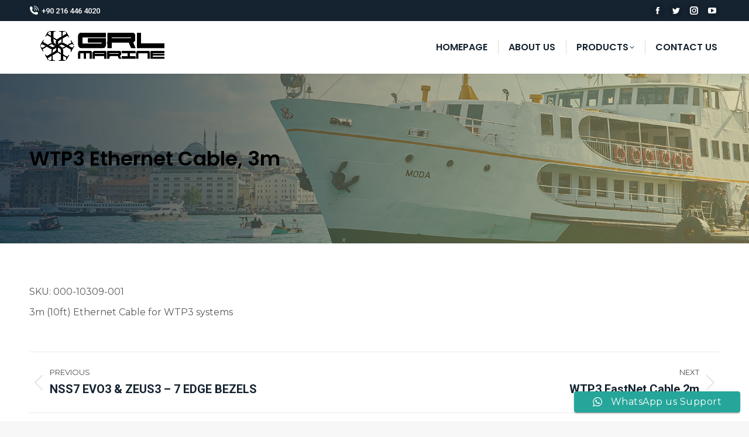

--- FILE ---
content_type: text/html; charset=UTF-8
request_url: https://www.grlmarine.com/products/wtp3-ethernet-cable-3m/
body_size: 15191
content:
<!DOCTYPE html>
<!--[if !(IE 6) | !(IE 7) | !(IE 8)  ]><!-->
<html lang="en-US" prefix="og: https://ogp.me/ns#" class="no-js">
<!--<![endif]-->
<head>
	<meta charset="UTF-8" />
		<meta name="viewport" content="width=device-width, initial-scale=1, maximum-scale=1, user-scalable=0">
		<meta name="theme-color" content="#152330"/>	<link rel="profile" href="https://gmpg.org/xfn/11" />
	        <script type="text/javascript">
            if (/Android|webOS|iPhone|iPad|iPod|BlackBerry|IEMobile|Opera Mini/i.test(navigator.userAgent)) {
                var originalAddEventListener = EventTarget.prototype.addEventListener,
                    oldWidth = window.innerWidth;

                EventTarget.prototype.addEventListener = function (eventName, eventHandler, useCapture) {
                    if (eventName === "resize") {
                        originalAddEventListener.call(this, eventName, function (event) {
                            if (oldWidth === window.innerWidth) {
                                return;
                            }
                            oldWidth = window.innerWidth;
                            if (eventHandler.handleEvent) {
                                eventHandler.handleEvent.call(this, event);
                            }
                            else {
                                eventHandler.call(this, event);
                            };
                        }, useCapture);
                    }
                    else {
                        originalAddEventListener.call(this, eventName, eventHandler, useCapture);
                    };
                };
            };
        </script>
		
<!-- Search Engine Optimization by Rank Math - https://rankmath.com/ -->
<title>WTP3 Ethernet Cable, 3m - GRL Marine</title>
<meta name="robots" content="follow, index, max-snippet:-1, max-video-preview:-1, max-image-preview:large"/>
<link rel="canonical" href="https://www.grlmarine.com/products/wtp3-ethernet-cable-3m/" />
<meta property="og:locale" content="en_US" />
<meta property="og:type" content="article" />
<meta property="og:title" content="WTP3 Ethernet Cable, 3m - GRL Marine" />
<meta property="og:description" content="SKU: 000-10309-001 3m (10ft) Ethernet Cable for WTP3 systems" />
<meta property="og:url" content="https://www.grlmarine.com/products/wtp3-ethernet-cable-3m/" />
<meta property="og:site_name" content="GRL Marine Electronics" />
<meta property="og:updated_time" content="2022-05-12T16:36:22+03:00" />
<meta name="twitter:card" content="summary_large_image" />
<meta name="twitter:title" content="WTP3 Ethernet Cable, 3m - GRL Marine" />
<meta name="twitter:description" content="SKU: 000-10309-001 3m (10ft) Ethernet Cable for WTP3 systems" />
<script type="application/ld+json" class="rank-math-schema">{"@context":"https://schema.org","@graph":[{"@type":"BreadcrumbList","@id":"https://www.grlmarine.com/products/wtp3-ethernet-cable-3m/#breadcrumb","itemListElement":[{"@type":"ListItem","position":"1","item":{"@id":"https://www.grlmarine.com","name":"Anasayfa"}},{"@type":"ListItem","position":"2","item":{"@id":"https://www.grlmarine.com/products/","name":"Portfolio"}},{"@type":"ListItem","position":"3","item":{"@id":"https://www.grlmarine.com/products/wtp3-ethernet-cable-3m/","name":"WTP3 Ethernet Cable, 3m"}}]}]}</script>
<!-- /Rank Math WordPress SEO plugin -->

<link rel='dns-prefetch' href='//fonts.googleapis.com' />
<link rel="alternate" type="application/rss+xml" title="GRL Marine &raquo; Feed" href="https://www.grlmarine.com/feed/" />
<link rel="alternate" title="oEmbed (JSON)" type="application/json+oembed" href="https://www.grlmarine.com/wp-json/oembed/1.0/embed?url=https%3A%2F%2Fwww.grlmarine.com%2Fproducts%2Fwtp3-ethernet-cable-3m%2F" />
<link rel="alternate" title="oEmbed (XML)" type="text/xml+oembed" href="https://www.grlmarine.com/wp-json/oembed/1.0/embed?url=https%3A%2F%2Fwww.grlmarine.com%2Fproducts%2Fwtp3-ethernet-cable-3m%2F&#038;format=xml" />
<style id='wp-img-auto-sizes-contain-inline-css' type='text/css'>
img:is([sizes=auto i],[sizes^="auto," i]){contain-intrinsic-size:3000px 1500px}
/*# sourceURL=wp-img-auto-sizes-contain-inline-css */
</style>

<link rel='stylesheet' id='ht_ctc_main_css-css' href='https://www.grlmarine.com/wp-content/plugins/click-to-chat-for-whatsapp/new/inc/assets/css/main.css?ver=4.26' type='text/css' media='all' />
<style id='wp-emoji-styles-inline-css' type='text/css'>

	img.wp-smiley, img.emoji {
		display: inline !important;
		border: none !important;
		box-shadow: none !important;
		height: 1em !important;
		width: 1em !important;
		margin: 0 0.07em !important;
		vertical-align: -0.1em !important;
		background: none !important;
		padding: 0 !important;
	}
/*# sourceURL=wp-emoji-styles-inline-css */
</style>
<link rel='stylesheet' id='wp-block-library-css' href='https://www.grlmarine.com/wp-includes/css/dist/block-library/style.min.css?ver=6.9' type='text/css' media='all' />
<style id='global-styles-inline-css' type='text/css'>
:root{--wp--preset--aspect-ratio--square: 1;--wp--preset--aspect-ratio--4-3: 4/3;--wp--preset--aspect-ratio--3-4: 3/4;--wp--preset--aspect-ratio--3-2: 3/2;--wp--preset--aspect-ratio--2-3: 2/3;--wp--preset--aspect-ratio--16-9: 16/9;--wp--preset--aspect-ratio--9-16: 9/16;--wp--preset--color--black: #000000;--wp--preset--color--cyan-bluish-gray: #abb8c3;--wp--preset--color--white: #FFF;--wp--preset--color--pale-pink: #f78da7;--wp--preset--color--vivid-red: #cf2e2e;--wp--preset--color--luminous-vivid-orange: #ff6900;--wp--preset--color--luminous-vivid-amber: #fcb900;--wp--preset--color--light-green-cyan: #7bdcb5;--wp--preset--color--vivid-green-cyan: #00d084;--wp--preset--color--pale-cyan-blue: #8ed1fc;--wp--preset--color--vivid-cyan-blue: #0693e3;--wp--preset--color--vivid-purple: #9b51e0;--wp--preset--color--accent: #152330;--wp--preset--color--dark-gray: #111;--wp--preset--color--light-gray: #767676;--wp--preset--gradient--vivid-cyan-blue-to-vivid-purple: linear-gradient(135deg,rgb(6,147,227) 0%,rgb(155,81,224) 100%);--wp--preset--gradient--light-green-cyan-to-vivid-green-cyan: linear-gradient(135deg,rgb(122,220,180) 0%,rgb(0,208,130) 100%);--wp--preset--gradient--luminous-vivid-amber-to-luminous-vivid-orange: linear-gradient(135deg,rgb(252,185,0) 0%,rgb(255,105,0) 100%);--wp--preset--gradient--luminous-vivid-orange-to-vivid-red: linear-gradient(135deg,rgb(255,105,0) 0%,rgb(207,46,46) 100%);--wp--preset--gradient--very-light-gray-to-cyan-bluish-gray: linear-gradient(135deg,rgb(238,238,238) 0%,rgb(169,184,195) 100%);--wp--preset--gradient--cool-to-warm-spectrum: linear-gradient(135deg,rgb(74,234,220) 0%,rgb(151,120,209) 20%,rgb(207,42,186) 40%,rgb(238,44,130) 60%,rgb(251,105,98) 80%,rgb(254,248,76) 100%);--wp--preset--gradient--blush-light-purple: linear-gradient(135deg,rgb(255,206,236) 0%,rgb(152,150,240) 100%);--wp--preset--gradient--blush-bordeaux: linear-gradient(135deg,rgb(254,205,165) 0%,rgb(254,45,45) 50%,rgb(107,0,62) 100%);--wp--preset--gradient--luminous-dusk: linear-gradient(135deg,rgb(255,203,112) 0%,rgb(199,81,192) 50%,rgb(65,88,208) 100%);--wp--preset--gradient--pale-ocean: linear-gradient(135deg,rgb(255,245,203) 0%,rgb(182,227,212) 50%,rgb(51,167,181) 100%);--wp--preset--gradient--electric-grass: linear-gradient(135deg,rgb(202,248,128) 0%,rgb(113,206,126) 100%);--wp--preset--gradient--midnight: linear-gradient(135deg,rgb(2,3,129) 0%,rgb(40,116,252) 100%);--wp--preset--font-size--small: 13px;--wp--preset--font-size--medium: 20px;--wp--preset--font-size--large: 36px;--wp--preset--font-size--x-large: 42px;--wp--preset--spacing--20: 0.44rem;--wp--preset--spacing--30: 0.67rem;--wp--preset--spacing--40: 1rem;--wp--preset--spacing--50: 1.5rem;--wp--preset--spacing--60: 2.25rem;--wp--preset--spacing--70: 3.38rem;--wp--preset--spacing--80: 5.06rem;--wp--preset--shadow--natural: 6px 6px 9px rgba(0, 0, 0, 0.2);--wp--preset--shadow--deep: 12px 12px 50px rgba(0, 0, 0, 0.4);--wp--preset--shadow--sharp: 6px 6px 0px rgba(0, 0, 0, 0.2);--wp--preset--shadow--outlined: 6px 6px 0px -3px rgb(255, 255, 255), 6px 6px rgb(0, 0, 0);--wp--preset--shadow--crisp: 6px 6px 0px rgb(0, 0, 0);}:where(.is-layout-flex){gap: 0.5em;}:where(.is-layout-grid){gap: 0.5em;}body .is-layout-flex{display: flex;}.is-layout-flex{flex-wrap: wrap;align-items: center;}.is-layout-flex > :is(*, div){margin: 0;}body .is-layout-grid{display: grid;}.is-layout-grid > :is(*, div){margin: 0;}:where(.wp-block-columns.is-layout-flex){gap: 2em;}:where(.wp-block-columns.is-layout-grid){gap: 2em;}:where(.wp-block-post-template.is-layout-flex){gap: 1.25em;}:where(.wp-block-post-template.is-layout-grid){gap: 1.25em;}.has-black-color{color: var(--wp--preset--color--black) !important;}.has-cyan-bluish-gray-color{color: var(--wp--preset--color--cyan-bluish-gray) !important;}.has-white-color{color: var(--wp--preset--color--white) !important;}.has-pale-pink-color{color: var(--wp--preset--color--pale-pink) !important;}.has-vivid-red-color{color: var(--wp--preset--color--vivid-red) !important;}.has-luminous-vivid-orange-color{color: var(--wp--preset--color--luminous-vivid-orange) !important;}.has-luminous-vivid-amber-color{color: var(--wp--preset--color--luminous-vivid-amber) !important;}.has-light-green-cyan-color{color: var(--wp--preset--color--light-green-cyan) !important;}.has-vivid-green-cyan-color{color: var(--wp--preset--color--vivid-green-cyan) !important;}.has-pale-cyan-blue-color{color: var(--wp--preset--color--pale-cyan-blue) !important;}.has-vivid-cyan-blue-color{color: var(--wp--preset--color--vivid-cyan-blue) !important;}.has-vivid-purple-color{color: var(--wp--preset--color--vivid-purple) !important;}.has-black-background-color{background-color: var(--wp--preset--color--black) !important;}.has-cyan-bluish-gray-background-color{background-color: var(--wp--preset--color--cyan-bluish-gray) !important;}.has-white-background-color{background-color: var(--wp--preset--color--white) !important;}.has-pale-pink-background-color{background-color: var(--wp--preset--color--pale-pink) !important;}.has-vivid-red-background-color{background-color: var(--wp--preset--color--vivid-red) !important;}.has-luminous-vivid-orange-background-color{background-color: var(--wp--preset--color--luminous-vivid-orange) !important;}.has-luminous-vivid-amber-background-color{background-color: var(--wp--preset--color--luminous-vivid-amber) !important;}.has-light-green-cyan-background-color{background-color: var(--wp--preset--color--light-green-cyan) !important;}.has-vivid-green-cyan-background-color{background-color: var(--wp--preset--color--vivid-green-cyan) !important;}.has-pale-cyan-blue-background-color{background-color: var(--wp--preset--color--pale-cyan-blue) !important;}.has-vivid-cyan-blue-background-color{background-color: var(--wp--preset--color--vivid-cyan-blue) !important;}.has-vivid-purple-background-color{background-color: var(--wp--preset--color--vivid-purple) !important;}.has-black-border-color{border-color: var(--wp--preset--color--black) !important;}.has-cyan-bluish-gray-border-color{border-color: var(--wp--preset--color--cyan-bluish-gray) !important;}.has-white-border-color{border-color: var(--wp--preset--color--white) !important;}.has-pale-pink-border-color{border-color: var(--wp--preset--color--pale-pink) !important;}.has-vivid-red-border-color{border-color: var(--wp--preset--color--vivid-red) !important;}.has-luminous-vivid-orange-border-color{border-color: var(--wp--preset--color--luminous-vivid-orange) !important;}.has-luminous-vivid-amber-border-color{border-color: var(--wp--preset--color--luminous-vivid-amber) !important;}.has-light-green-cyan-border-color{border-color: var(--wp--preset--color--light-green-cyan) !important;}.has-vivid-green-cyan-border-color{border-color: var(--wp--preset--color--vivid-green-cyan) !important;}.has-pale-cyan-blue-border-color{border-color: var(--wp--preset--color--pale-cyan-blue) !important;}.has-vivid-cyan-blue-border-color{border-color: var(--wp--preset--color--vivid-cyan-blue) !important;}.has-vivid-purple-border-color{border-color: var(--wp--preset--color--vivid-purple) !important;}.has-vivid-cyan-blue-to-vivid-purple-gradient-background{background: var(--wp--preset--gradient--vivid-cyan-blue-to-vivid-purple) !important;}.has-light-green-cyan-to-vivid-green-cyan-gradient-background{background: var(--wp--preset--gradient--light-green-cyan-to-vivid-green-cyan) !important;}.has-luminous-vivid-amber-to-luminous-vivid-orange-gradient-background{background: var(--wp--preset--gradient--luminous-vivid-amber-to-luminous-vivid-orange) !important;}.has-luminous-vivid-orange-to-vivid-red-gradient-background{background: var(--wp--preset--gradient--luminous-vivid-orange-to-vivid-red) !important;}.has-very-light-gray-to-cyan-bluish-gray-gradient-background{background: var(--wp--preset--gradient--very-light-gray-to-cyan-bluish-gray) !important;}.has-cool-to-warm-spectrum-gradient-background{background: var(--wp--preset--gradient--cool-to-warm-spectrum) !important;}.has-blush-light-purple-gradient-background{background: var(--wp--preset--gradient--blush-light-purple) !important;}.has-blush-bordeaux-gradient-background{background: var(--wp--preset--gradient--blush-bordeaux) !important;}.has-luminous-dusk-gradient-background{background: var(--wp--preset--gradient--luminous-dusk) !important;}.has-pale-ocean-gradient-background{background: var(--wp--preset--gradient--pale-ocean) !important;}.has-electric-grass-gradient-background{background: var(--wp--preset--gradient--electric-grass) !important;}.has-midnight-gradient-background{background: var(--wp--preset--gradient--midnight) !important;}.has-small-font-size{font-size: var(--wp--preset--font-size--small) !important;}.has-medium-font-size{font-size: var(--wp--preset--font-size--medium) !important;}.has-large-font-size{font-size: var(--wp--preset--font-size--large) !important;}.has-x-large-font-size{font-size: var(--wp--preset--font-size--x-large) !important;}
/*# sourceURL=global-styles-inline-css */
</style>

<style id='classic-theme-styles-inline-css' type='text/css'>
/*! This file is auto-generated */
.wp-block-button__link{color:#fff;background-color:#32373c;border-radius:9999px;box-shadow:none;text-decoration:none;padding:calc(.667em + 2px) calc(1.333em + 2px);font-size:1.125em}.wp-block-file__button{background:#32373c;color:#fff;text-decoration:none}
/*# sourceURL=/wp-includes/css/classic-themes.min.css */
</style>
<link rel='stylesheet' id='fc-form-css-css' href='https://www.grlmarine.com/wp-content/plugins/formcraft3/assets/css/form.css?ver=3.2.4' type='text/css' media='all' />
<link rel='stylesheet' id='fc-common-css-css' href='https://www.grlmarine.com/wp-content/plugins/formcraft3/assets/css/common-elements.css?ver=3.2.4' type='text/css' media='all' />
<link rel='stylesheet' id='the7-font-css' href='https://www.grlmarine.com/wp-content/themes/dt-the7/fonts/icomoon-the7-font/icomoon-the7-font.min.css?ver=11.2.1' type='text/css' media='all' />
<link rel='stylesheet' id='dt-web-fonts-css' href='https://fonts.googleapis.com/css?family=Roboto:400,500,600,700%7CPoppins:400,400italic,600,700%7CMontserrat:400,600,700%7COpen+Sans:400,600,700' type='text/css' media='all' />
<link rel='stylesheet' id='dt-main-css' href='https://www.grlmarine.com/wp-content/themes/dt-the7/css/main.min.css?ver=11.2.1' type='text/css' media='all' />
<style id='dt-main-inline-css' type='text/css'>
body #load {
  display: block;
  height: 100%;
  overflow: hidden;
  position: fixed;
  width: 100%;
  z-index: 9901;
  opacity: 1;
  visibility: visible;
  transition: all .35s ease-out;
}
.load-wrap {
  width: 100%;
  height: 100%;
  background-position: center center;
  background-repeat: no-repeat;
  text-align: center;
  display: -ms-flexbox;
  display: -ms-flex;
  display: flex;
  -ms-align-items: center;
  -ms-flex-align: center;
  align-items: center;
  -ms-flex-flow: column wrap;
  flex-flow: column wrap;
  -ms-flex-pack: center;
  -ms-justify-content: center;
  justify-content: center;
}
.load-wrap > svg {
  position: absolute;
  top: 50%;
  left: 50%;
  transform: translate(-50%,-50%);
}
#load {
  background: var(--the7-elementor-beautiful-loading-bg,#ffffff);
  --the7-beautiful-spinner-color2: var(--the7-beautiful-spinner-color,#152330);
}

/*# sourceURL=dt-main-inline-css */
</style>
<link rel='stylesheet' id='the7-custom-scrollbar-css' href='https://www.grlmarine.com/wp-content/themes/dt-the7/lib/custom-scrollbar/custom-scrollbar.min.css?ver=11.2.1' type='text/css' media='all' />
<link rel='stylesheet' id='the7-wpbakery-css' href='https://www.grlmarine.com/wp-content/themes/dt-the7/css/wpbakery.min.css?ver=11.2.1' type='text/css' media='all' />
<link rel='stylesheet' id='the7-core-css' href='https://www.grlmarine.com/wp-content/plugins/dt-the7-core/assets/css/post-type.min.css?ver=2.7.2' type='text/css' media='all' />
<link rel='stylesheet' id='the7-css-vars-css' href='https://www.grlmarine.com/wp-content/uploads/the7-css/css-vars.css?ver=81b786449a07' type='text/css' media='all' />
<link rel='stylesheet' id='dt-custom-css' href='https://www.grlmarine.com/wp-content/uploads/the7-css/custom.css?ver=81b786449a07' type='text/css' media='all' />
<link rel='stylesheet' id='dt-media-css' href='https://www.grlmarine.com/wp-content/uploads/the7-css/media.css?ver=81b786449a07' type='text/css' media='all' />
<link rel='stylesheet' id='the7-mega-menu-css' href='https://www.grlmarine.com/wp-content/uploads/the7-css/mega-menu.css?ver=81b786449a07' type='text/css' media='all' />
<link rel='stylesheet' id='the7-elements-albums-portfolio-css' href='https://www.grlmarine.com/wp-content/uploads/the7-css/the7-elements-albums-portfolio.css?ver=81b786449a07' type='text/css' media='all' />
<link rel='stylesheet' id='the7-elements-css' href='https://www.grlmarine.com/wp-content/uploads/the7-css/post-type-dynamic.css?ver=81b786449a07' type='text/css' media='all' />
<link rel='stylesheet' id='style-css' href='https://www.grlmarine.com/wp-content/themes/dt-the7/style.css?ver=11.2.1' type='text/css' media='all' />
<script type="text/javascript" src="https://www.grlmarine.com/wp-includes/js/jquery/jquery.min.js?ver=3.7.1" id="jquery-core-js"></script>
<script type="text/javascript" src="https://www.grlmarine.com/wp-includes/js/jquery/jquery-migrate.min.js?ver=3.4.1" id="jquery-migrate-js"></script>
<script type="text/javascript" id="dt-above-fold-js-extra">
/* <![CDATA[ */
var dtLocal = {"themeUrl":"https://www.grlmarine.com/wp-content/themes/dt-the7","passText":"To view this protected post, enter the password below:","moreButtonText":{"loading":"Loading...","loadMore":"Load more"},"postID":"1658","ajaxurl":"https://www.grlmarine.com/wp-admin/admin-ajax.php","REST":{"baseUrl":"https://www.grlmarine.com/wp-json/the7/v1","endpoints":{"sendMail":"/send-mail"}},"contactMessages":{"required":"One or more fields have an error. Please check and try again.","terms":"Please accept the privacy policy.","fillTheCaptchaError":"Please, fill the captcha."},"captchaSiteKey":"","ajaxNonce":"416dc28117","pageData":"","themeSettings":{"smoothScroll":"off","lazyLoading":false,"accentColor":{"mode":"solid","color":"#152330"},"desktopHeader":{"height":90},"ToggleCaptionEnabled":"disabled","ToggleCaption":"Navigasyon","floatingHeader":{"showAfter":94,"showMenu":true,"height":60,"logo":{"showLogo":true,"html":"\u003Cimg class=\" preload-me\" src=\"https://www.grlmarine.com/wp-content/uploads/2021/11/qwe.png\" srcset=\"https://www.grlmarine.com/wp-content/uploads/2021/11/qwe.png 256w, https://www.grlmarine.com/wp-content/uploads/2021/11/qwe.png 256w\" width=\"256\" height=\"108\"   sizes=\"256px\" alt=\"GRL Marine\" /\u003E","url":"https://www.grlmarine.com/"}},"topLine":{"floatingTopLine":{"logo":{"showLogo":false,"html":""}}},"mobileHeader":{"firstSwitchPoint":992,"secondSwitchPoint":778,"firstSwitchPointHeight":60,"secondSwitchPointHeight":60,"mobileToggleCaptionEnabled":"disabled","mobileToggleCaption":"Men\u00fc"},"stickyMobileHeaderFirstSwitch":{"logo":{"html":"\u003Cimg class=\" preload-me\" src=\"https://www.grlmarine.com/wp-content/uploads/2021/11/qwe.png\" srcset=\"https://www.grlmarine.com/wp-content/uploads/2021/11/qwe.png 256w, https://www.grlmarine.com/wp-content/uploads/2021/11/qwe.png 256w\" width=\"256\" height=\"108\"   sizes=\"256px\" alt=\"GRL Marine\" /\u003E"}},"stickyMobileHeaderSecondSwitch":{"logo":{"html":"\u003Cimg class=\" preload-me\" src=\"https://www.grlmarine.com/wp-content/uploads/2021/11/qwe.png\" srcset=\"https://www.grlmarine.com/wp-content/uploads/2021/11/qwe.png 256w, https://www.grlmarine.com/wp-content/uploads/2021/11/qwe.png 256w\" width=\"256\" height=\"108\"   sizes=\"256px\" alt=\"GRL Marine\" /\u003E"}},"content":{"textColor":"#595959","headerColor":"#152330"},"sidebar":{"switchPoint":992},"boxedWidth":"1280px","stripes":{"stripe1":{"textColor":"#787d85","headerColor":"#3b3f4a"},"stripe2":{"textColor":"#8b9199","headerColor":"#ffffff"},"stripe3":{"textColor":"#ffffff","headerColor":"#ffffff"}}},"VCMobileScreenWidth":"768"};
var dtShare = {"shareButtonText":{"facebook":"Share on Facebook","twitter":"Tweet","pinterest":"Pin it","linkedin":"Share on Linkedin","whatsapp":"Share on Whatsapp"},"overlayOpacity":"85"};
//# sourceURL=dt-above-fold-js-extra
/* ]]> */
</script>
<script type="text/javascript" src="https://www.grlmarine.com/wp-content/themes/dt-the7/js/above-the-fold.min.js?ver=11.2.1" id="dt-above-fold-js"></script>
<script></script><link rel="https://api.w.org/" href="https://www.grlmarine.com/wp-json/" /><link rel="alternate" title="JSON" type="application/json" href="https://www.grlmarine.com/wp-json/wp/v2/dt_portfolio/1658" /><link rel="EditURI" type="application/rsd+xml" title="RSD" href="https://www.grlmarine.com/xmlrpc.php?rsd" />
<meta name="generator" content="WordPress 6.9" />
<link rel='shortlink' href='https://www.grlmarine.com/?p=1658' />
<meta property="og:site_name" content="GRL Marine" />
<meta property="og:title" content="WTP3 Ethernet Cable, 3m" />
<meta property="og:description" content="SKU: 000-10309-001 3m (10ft) Ethernet Cable for WTP3 systems" />
<meta property="og:url" content="https://www.grlmarine.com/products/wtp3-ethernet-cable-3m/" />
<meta property="og:type" content="article" />
<meta name="generator" content="Powered by WPBakery Page Builder - drag and drop page builder for WordPress."/>
<meta name="generator" content="Powered by Slider Revolution 6.5.19 - responsive, Mobile-Friendly Slider Plugin for WordPress with comfortable drag and drop interface." />
<script type="text/javascript" id="the7-loader-script">
document.addEventListener("DOMContentLoaded", function(event) {
	var load = document.getElementById("load");
	if(!load.classList.contains('loader-removed')){
		var removeLoading = setTimeout(function() {
			load.className += " loader-removed";
		}, 300);
	}
});
</script>
		<link rel="icon" href="https://www.grlmarine.com/wp-content/uploads/2021/11/grl-favicon.png" type="image/png" sizes="16x16"/><link rel="icon" href="https://www.grlmarine.com/wp-content/uploads/2021/11/grl-favicon.png" type="image/png" sizes="32x32"/><script>function setREVStartSize(e){
			//window.requestAnimationFrame(function() {
				window.RSIW = window.RSIW===undefined ? window.innerWidth : window.RSIW;
				window.RSIH = window.RSIH===undefined ? window.innerHeight : window.RSIH;
				try {
					var pw = document.getElementById(e.c).parentNode.offsetWidth,
						newh;
					pw = pw===0 || isNaN(pw) ? window.RSIW : pw;
					e.tabw = e.tabw===undefined ? 0 : parseInt(e.tabw);
					e.thumbw = e.thumbw===undefined ? 0 : parseInt(e.thumbw);
					e.tabh = e.tabh===undefined ? 0 : parseInt(e.tabh);
					e.thumbh = e.thumbh===undefined ? 0 : parseInt(e.thumbh);
					e.tabhide = e.tabhide===undefined ? 0 : parseInt(e.tabhide);
					e.thumbhide = e.thumbhide===undefined ? 0 : parseInt(e.thumbhide);
					e.mh = e.mh===undefined || e.mh=="" || e.mh==="auto" ? 0 : parseInt(e.mh,0);
					if(e.layout==="fullscreen" || e.l==="fullscreen")
						newh = Math.max(e.mh,window.RSIH);
					else{
						e.gw = Array.isArray(e.gw) ? e.gw : [e.gw];
						for (var i in e.rl) if (e.gw[i]===undefined || e.gw[i]===0) e.gw[i] = e.gw[i-1];
						e.gh = e.el===undefined || e.el==="" || (Array.isArray(e.el) && e.el.length==0)? e.gh : e.el;
						e.gh = Array.isArray(e.gh) ? e.gh : [e.gh];
						for (var i in e.rl) if (e.gh[i]===undefined || e.gh[i]===0) e.gh[i] = e.gh[i-1];
											
						var nl = new Array(e.rl.length),
							ix = 0,
							sl;
						e.tabw = e.tabhide>=pw ? 0 : e.tabw;
						e.thumbw = e.thumbhide>=pw ? 0 : e.thumbw;
						e.tabh = e.tabhide>=pw ? 0 : e.tabh;
						e.thumbh = e.thumbhide>=pw ? 0 : e.thumbh;
						for (var i in e.rl) nl[i] = e.rl[i]<window.RSIW ? 0 : e.rl[i];
						sl = nl[0];
						for (var i in nl) if (sl>nl[i] && nl[i]>0) { sl = nl[i]; ix=i;}
						var m = pw>(e.gw[ix]+e.tabw+e.thumbw) ? 1 : (pw-(e.tabw+e.thumbw)) / (e.gw[ix]);
						newh =  (e.gh[ix] * m) + (e.tabh + e.thumbh);
					}
					var el = document.getElementById(e.c);
					if (el!==null && el) el.style.height = newh+"px";
					el = document.getElementById(e.c+"_wrapper");
					if (el!==null && el) {
						el.style.height = newh+"px";
						el.style.display = "block";
					}
				} catch(e){
					console.log("Failure at Presize of Slider:" + e)
				}
			//});
		  };</script>
<noscript><style> .wpb_animate_when_almost_visible { opacity: 1; }</style></noscript><style id='the7-custom-inline-css' type='text/css'>
.sub-nav .menu-item i.fa,
.sub-nav .menu-item i.fas,
.sub-nav .menu-item i.far,
.sub-nav .menu-item i.fab {
	text-align: center;
	width: 1.25em;
}
</style>
<link rel='stylesheet' id='rs-plugin-settings-css' href='https://www.grlmarine.com/wp-content/plugins/revslider/public/assets/css/rs6.css?ver=6.5.19' type='text/css' media='all' />
<style id='rs-plugin-settings-inline-css' type='text/css'>
#rs-demo-id {}
/*# sourceURL=rs-plugin-settings-inline-css */
</style>
</head>
<body id="the7-body" class="wp-singular dt_portfolio-template-default single single-portfolio postid-1658 wp-embed-responsive wp-theme-dt-the7 the7-core-ver-2.7.2 no-comments dt-responsive-on right-mobile-menu-close-icon ouside-menu-close-icon mobile-hamburger-close-bg-enable mobile-hamburger-close-bg-hover-enable  fade-medium-mobile-menu-close-icon fade-medium-menu-close-icon srcset-enabled btn-flat custom-btn-color custom-btn-hover-color phantom-sticky phantom-shadow-decoration phantom-custom-logo-on sticky-mobile-header top-header first-switch-logo-left first-switch-menu-right second-switch-logo-left second-switch-menu-right right-mobile-menu layzr-loading-on popup-message-style the7-ver-11.2.1 wpb-js-composer js-comp-ver-7.6 vc_responsive">
<!-- The7 11.2.1 -->
<div id="load" class="ring-loader">
	<div class="load-wrap">
<style type="text/css">
    .the7-spinner {
        width: 72px;
        height: 72px;
        position: relative;
    }
    .the7-spinner > div {
        border-radius: 50%;
        width: 9px;
        left: 0;
        box-sizing: border-box;
        display: block;
        position: absolute;
        border: 9px solid #fff;
        width: 72px;
        height: 72px;
    }
    .the7-spinner-ring-bg{
        opacity: 0.25;
    }
    div.the7-spinner-ring {
        animation: spinner-animation 0.8s cubic-bezier(1, 1, 1, 1) infinite;
        border-color:var(--the7-beautiful-spinner-color2) transparent transparent transparent;
    }

    @keyframes spinner-animation{
        from{
            transform: rotate(0deg);
        }
        to {
            transform: rotate(360deg);
        }
    }
</style>

<div class="the7-spinner">
    <div class="the7-spinner-ring-bg"></div>
    <div class="the7-spinner-ring"></div>
</div></div>
</div>
<div id="page" >
	<a class="skip-link screen-reader-text" href="#content">Skip to content</a>

<div class="masthead inline-header right widgets full-height dividers shadow-decoration shadow-mobile-header-decoration small-mobile-menu-icon dt-parent-menu-clickable show-sub-menu-on-hover show-device-logo show-mobile-logo"  role="banner">

	<div class="top-bar full-width-line top-bar-line-hide">
	<div class="top-bar-bg" ></div>
	<div class="left-widgets mini-widgets"><span class="mini-contacts phone show-on-desktop in-top-bar-left in-menu-second-switch"><i class="fa-fw icomoon-the7-font-the7-phone-06"></i>+90 216 446 4020</span></div><div class="right-widgets mini-widgets"><div class="soc-ico show-on-desktop in-top-bar-right in-menu-second-switch custom-bg disabled-border border-off hover-accent-bg hover-disabled-border  hover-border-off"><a title="Facebook page opens in new window" href="/" target="_blank" class="facebook"><span class="soc-font-icon"></span><span class="screen-reader-text">Facebook page opens in new window</span></a><a title="Twitter page opens in new window" href="/" target="_blank" class="twitter"><span class="soc-font-icon"></span><span class="screen-reader-text">Twitter page opens in new window</span></a><a title="Instagram page opens in new window" href="/" target="_blank" class="instagram"><span class="soc-font-icon"></span><span class="screen-reader-text">Instagram page opens in new window</span></a><a title="YouTube page opens in new window" href="/" target="_blank" class="you-tube"><span class="soc-font-icon"></span><span class="screen-reader-text">YouTube page opens in new window</span></a></div></div></div>

	<header class="header-bar">

		<div class="branding">
	<div id="site-title" class="assistive-text">GRL Marine</div>
	<div id="site-description" class="assistive-text">GRL Marine</div>
	<a class="" href="https://www.grlmarine.com/"><img class=" preload-me" src="https://www.grlmarine.com/wp-content/uploads/2021/11/qwe.png" srcset="https://www.grlmarine.com/wp-content/uploads/2021/11/qwe.png 256w, https://www.grlmarine.com/wp-content/uploads/2021/11/qwe.png 256w" width="256" height="108"   sizes="256px" alt="GRL Marine" /><img class="mobile-logo preload-me" src="https://www.grlmarine.com/wp-content/uploads/2021/11/qwe.png" srcset="https://www.grlmarine.com/wp-content/uploads/2021/11/qwe.png 256w, https://www.grlmarine.com/wp-content/uploads/2021/11/qwe.png 256w" width="256" height="108"   sizes="256px" alt="GRL Marine" /></a></div>

		<ul id="primary-menu" class="main-nav underline-decoration l-to-r-line level-arrows-on outside-item-remove-margin"><li class="menu-item menu-item-type-post_type menu-item-object-page menu-item-home menu-item-48 first depth-0"><a href='https://www.grlmarine.com/' data-level='1'><span class="menu-item-text"><span class="menu-text">Homepage</span></span></a></li> <li class="menu-item menu-item-type-post_type menu-item-object-page menu-item-49 depth-0"><a href='https://www.grlmarine.com/about-us/' data-level='1'><span class="menu-item-text"><span class="menu-text">About Us</span></span></a></li> <li class="menu-item menu-item-type-custom menu-item-object-custom menu-item-has-children menu-item-557 has-children depth-0"><a href='#' data-level='1'><span class="menu-item-text"><span class="menu-text">Products</span></span></a><ul class="sub-nav hover-style-bg level-arrows-on"><li class="menu-item menu-item-type-post_type menu-item-object-page menu-item-566 first depth-1"><a href='https://www.grlmarine.com/autonnic/' data-level='2'><span class="menu-item-text"><span class="menu-text">Autonnic</span></span></a></li> <li class="menu-item menu-item-type-post_type menu-item-object-page menu-item-565 depth-1"><a href='https://www.grlmarine.com/b-g/' data-level='2'><span class="menu-item-text"><span class="menu-text">B &#038; G</span></span></a></li> <li class="menu-item menu-item-type-post_type menu-item-object-page menu-item-2780 depth-1"><a href='https://www.grlmarine.com/kingsat/' data-level='2'><span class="menu-item-text"><span class="menu-text">Kingsat</span></span></a></li> <li class="menu-item menu-item-type-post_type menu-item-object-page menu-item-564 depth-1"><a href='https://www.grlmarine.com/lxnav/' data-level='2'><span class="menu-item-text"><span class="menu-text">LXNAV</span></span></a></li> <li class="menu-item menu-item-type-post_type menu-item-object-page menu-item-563 depth-1"><a href='https://www.grlmarine.com/mc-murdo/' data-level='2'><span class="menu-item-text"><span class="menu-text">Mc Murdo</span></span></a></li> <li class="menu-item menu-item-type-post_type menu-item-object-page menu-item-562 depth-1"><a href='https://www.grlmarine.com/netwave/' data-level='2'><span class="menu-item-text"><span class="menu-text">NetWave</span></span></a></li> <li class="menu-item menu-item-type-post_type menu-item-object-page menu-item-561 depth-1"><a href='https://www.grlmarine.com/san-giorgio-s-e-i-n/' data-level='2'><span class="menu-item-text"><span class="menu-text">San Giorgio S.E.I.N</span></span></a></li> <li class="menu-item menu-item-type-post_type menu-item-object-page menu-item-560 depth-1"><a href='https://www.grlmarine.com/shipmodul/' data-level='2'><span class="menu-item-text"><span class="menu-text">ShipModul</span></span></a></li> <li class="menu-item menu-item-type-post_type menu-item-object-page menu-item-559 depth-1"><a href='https://www.grlmarine.com/thrane/' data-level='2'><span class="menu-item-text"><span class="menu-text">Thrane</span></span></a></li> <li class="menu-item menu-item-type-post_type menu-item-object-page menu-item-558 depth-1"><a href='https://www.grlmarine.com/veinland/' data-level='2'><span class="menu-item-text"><span class="menu-text">Veinland</span></span></a></li> </ul></li> <li class="menu-item menu-item-type-post_type menu-item-object-page menu-item-50 last depth-0"><a href='https://www.grlmarine.com/contact-us/' data-level='1'><span class="menu-item-text"><span class="menu-text">Contact Us</span></span></a></li> </ul>
		
	</header>

</div>
<div role="navigation" class="dt-mobile-header mobile-menu-show-divider">
	<div class="dt-close-mobile-menu-icon"><div class="close-line-wrap"><span class="close-line"></span><span class="close-line"></span><span class="close-line"></span></div></div>	<ul id="mobile-menu" class="mobile-main-nav">
		<li class="menu-item menu-item-type-post_type menu-item-object-page menu-item-home menu-item-48 first depth-0"><a href='https://www.grlmarine.com/' data-level='1'><span class="menu-item-text"><span class="menu-text">Homepage</span></span></a></li> <li class="menu-item menu-item-type-post_type menu-item-object-page menu-item-49 depth-0"><a href='https://www.grlmarine.com/about-us/' data-level='1'><span class="menu-item-text"><span class="menu-text">About Us</span></span></a></li> <li class="menu-item menu-item-type-custom menu-item-object-custom menu-item-has-children menu-item-557 has-children depth-0"><a href='#' data-level='1'><span class="menu-item-text"><span class="menu-text">Products</span></span></a><ul class="sub-nav hover-style-bg level-arrows-on"><li class="menu-item menu-item-type-post_type menu-item-object-page menu-item-566 first depth-1"><a href='https://www.grlmarine.com/autonnic/' data-level='2'><span class="menu-item-text"><span class="menu-text">Autonnic</span></span></a></li> <li class="menu-item menu-item-type-post_type menu-item-object-page menu-item-565 depth-1"><a href='https://www.grlmarine.com/b-g/' data-level='2'><span class="menu-item-text"><span class="menu-text">B &#038; G</span></span></a></li> <li class="menu-item menu-item-type-post_type menu-item-object-page menu-item-2780 depth-1"><a href='https://www.grlmarine.com/kingsat/' data-level='2'><span class="menu-item-text"><span class="menu-text">Kingsat</span></span></a></li> <li class="menu-item menu-item-type-post_type menu-item-object-page menu-item-564 depth-1"><a href='https://www.grlmarine.com/lxnav/' data-level='2'><span class="menu-item-text"><span class="menu-text">LXNAV</span></span></a></li> <li class="menu-item menu-item-type-post_type menu-item-object-page menu-item-563 depth-1"><a href='https://www.grlmarine.com/mc-murdo/' data-level='2'><span class="menu-item-text"><span class="menu-text">Mc Murdo</span></span></a></li> <li class="menu-item menu-item-type-post_type menu-item-object-page menu-item-562 depth-1"><a href='https://www.grlmarine.com/netwave/' data-level='2'><span class="menu-item-text"><span class="menu-text">NetWave</span></span></a></li> <li class="menu-item menu-item-type-post_type menu-item-object-page menu-item-561 depth-1"><a href='https://www.grlmarine.com/san-giorgio-s-e-i-n/' data-level='2'><span class="menu-item-text"><span class="menu-text">San Giorgio S.E.I.N</span></span></a></li> <li class="menu-item menu-item-type-post_type menu-item-object-page menu-item-560 depth-1"><a href='https://www.grlmarine.com/shipmodul/' data-level='2'><span class="menu-item-text"><span class="menu-text">ShipModul</span></span></a></li> <li class="menu-item menu-item-type-post_type menu-item-object-page menu-item-559 depth-1"><a href='https://www.grlmarine.com/thrane/' data-level='2'><span class="menu-item-text"><span class="menu-text">Thrane</span></span></a></li> <li class="menu-item menu-item-type-post_type menu-item-object-page menu-item-558 depth-1"><a href='https://www.grlmarine.com/veinland/' data-level='2'><span class="menu-item-text"><span class="menu-text">Veinland</span></span></a></li> </ul></li> <li class="menu-item menu-item-type-post_type menu-item-object-page menu-item-50 last depth-0"><a href='https://www.grlmarine.com/contact-us/' data-level='1'><span class="menu-item-text"><span class="menu-text">Contact Us</span></span></a></li> 	</ul>
	<div class='mobile-mini-widgets-in-menu'></div>
</div>


		<div class="page-title title-left solid-bg breadcrumbs-off page-title-responsive-enabled bg-img-enabled">
			<div class="wf-wrap">

				<div class="page-title-head hgroup"><h1 class="entry-title">WTP3 Ethernet Cable, 3m</h1></div>			</div>
		</div>

		

<div id="main" class="sidebar-none sidebar-divider-vertical">

	
	<div class="main-gradient"></div>
	<div class="wf-wrap">
	<div class="wf-container-main">

	

			<div id="content" class="content" role="main">

				
	<article id="post-1658" class="project-post post-1658 dt_portfolio type-dt_portfolio status-publish dt_portfolio_category-bg dt_portfolio_category-spares-and-accessories dt_portfolio_category-10 dt_portfolio_category-51 description-off">

		<div class="project-content"><p class="c-sku-selection__sku-top col-sm-12">SKU: 000-10309-001</p>
<div class="c-sku-selection__description e-richtext col-sm-12">3m (10ft) Ethernet Cable for WTP3 systems</div>
</div><nav class="navigation post-navigation" role="navigation"><h2 class="screen-reader-text">Project navigation</h2><div class="nav-links"><a class="nav-previous" href="https://www.grlmarine.com/products/nss7-evo3-zeus3-7-edge-bezels/" rel="prev"><svg version="1.1" id="Layer_1" xmlns="http://www.w3.org/2000/svg" xmlns:xlink="http://www.w3.org/1999/xlink" x="0px" y="0px" viewBox="0 0 16 16" style="enable-background:new 0 0 16 16;" xml:space="preserve"><path class="st0" d="M11.4,1.6c0.2,0.2,0.2,0.5,0,0.7c0,0,0,0,0,0L5.7,8l5.6,5.6c0.2,0.2,0.2,0.5,0,0.7s-0.5,0.2-0.7,0l-6-6c-0.2-0.2-0.2-0.5,0-0.7c0,0,0,0,0,0l6-6C10.8,1.5,11.2,1.5,11.4,1.6C11.4,1.6,11.4,1.6,11.4,1.6z"/></svg><span class="meta-nav" aria-hidden="true">Previous</span><span class="screen-reader-text">Previous project:</span><span class="post-title h4-size">NSS7 EVO3 &#038; ZEUS3 &#8211; 7 EDGE BEZELS</span></a><a class="nav-next" href="https://www.grlmarine.com/products/wtp3-fastnet-cable-2m/" rel="next"><svg version="1.1" id="Layer_1" xmlns="http://www.w3.org/2000/svg" xmlns:xlink="http://www.w3.org/1999/xlink" x="0px" y="0px" viewBox="0 0 16 16" style="enable-background:new 0 0 16 16;" xml:space="preserve"><path class="st0" d="M4.6,1.6c0.2-0.2,0.5-0.2,0.7,0c0,0,0,0,0,0l6,6c0.2,0.2,0.2,0.5,0,0.7c0,0,0,0,0,0l-6,6c-0.2,0.2-0.5,0.2-0.7,0s-0.2-0.5,0-0.7L10.3,8L4.6,2.4C4.5,2.2,4.5,1.8,4.6,1.6C4.6,1.6,4.6,1.6,4.6,1.6z"/></svg><span class="meta-nav" aria-hidden="true">Next</span><span class="screen-reader-text">Next project:</span><span class="post-title h4-size">WTP3 FastNet Cable 2m</span></a></div></nav>
	</article>

<div class="single-related-posts"><h3>Related Projects</h3><div class="arrows-accent related-projects slider-wrapper owl-carousel dt-owl-carousel-init arrows-bg-on arrows-hover-bg-on description-under-image content-align-centre" data-padding-side="50" data-autoslide="false" data-delay="" data-loop="false" data-arrows="true" data-next-icon="icon-ar-017-r" data-prev-icon="icon-ar-017-l" data-wide-col-num="4" data-col-num="3" data-laptop-col="3" data-h-tablet-columns-num="3" data-v-tablet-columns-num="2" data-phone-columns-num="1">

<article class="post post-1868 dt_portfolio type-dt_portfolio status-publish has-post-thumbnail dt_portfolio_category-bg dt_portfolio_category-instrument-sensors-and-transducers dt_portfolio_category-10 dt_portfolio_category-55 text-centered description-off">

	<div class="project-list-media">
	<figure class="buttons-on-img forward-post">
		<a href="https://www.grlmarine.com/products/h5000-3d-motion-sensor/" class="alignnone rollover layzr-bg" title="000-11551-001_1"  aria-label="Post image"><img class="preload-me lazy-load" src="data:image/svg+xml,%3Csvg%20xmlns%3D&#39;http%3A%2F%2Fwww.w3.org%2F2000%2Fsvg&#39;%20viewBox%3D&#39;0%200%20622%20622&#39;%2F%3E" data-src="https://www.grlmarine.com/wp-content/uploads/2022/03/000-11551-001_1-622x622.png" data-srcset="https://www.grlmarine.com/wp-content/uploads/2022/03/000-11551-001_1-622x622.png 622w" alt="" width="622" height="622"  /></a>			</figure>
</div>
<div class="project-list-content">
	</div>
</article>



<article class="post post-1865 dt_portfolio type-dt_portfolio status-publish has-post-thumbnail dt_portfolio_category-bg dt_portfolio_category-instrument-sensors-and-transducers dt_portfolio_category-10 dt_portfolio_category-55 text-centered description-off">

	<div class="project-list-media">
	<figure class="buttons-on-img forward-post">
		<a href="https://www.grlmarine.com/products/h5000-barometric-pressure-sensor/" class="alignnone rollover layzr-bg" title="000-11552-001_1"  aria-label="Post image"><img class="preload-me lazy-load" src="data:image/svg+xml,%3Csvg%20xmlns%3D&#39;http%3A%2F%2Fwww.w3.org%2F2000%2Fsvg&#39;%20viewBox%3D&#39;0%200%20619%20619&#39;%2F%3E" data-src="https://www.grlmarine.com/wp-content/uploads/2022/03/000-11552-001_1-619x619.png" data-srcset="https://www.grlmarine.com/wp-content/uploads/2022/03/000-11552-001_1-619x619.png 619w" alt="" width="619" height="619"  /></a>			</figure>
</div>
<div class="project-list-content">
	</div>
</article>



<article class="post post-1862 dt_portfolio type-dt_portfolio status-publish has-post-thumbnail dt_portfolio_category-bg dt_portfolio_category-instrument-sensors-and-transducers dt_portfolio_category-10 dt_portfolio_category-55 text-centered description-off">

	<div class="project-list-media">
	<figure class="buttons-on-img forward-post">
		<a href="https://www.grlmarine.com/products/speed-sensor-for-h5000-h3000-systems/" class="alignnone rollover layzr-bg" title="ncsenspeedh"  aria-label="Post image"><img class="preload-me lazy-load" src="data:image/svg+xml,%3Csvg%20xmlns%3D&#39;http%3A%2F%2Fwww.w3.org%2F2000%2Fsvg&#39;%20viewBox%3D&#39;0%200%20624%20624&#39;%2F%3E" data-src="https://www.grlmarine.com/wp-content/uploads/2022/03/ncsenspeedh.jpg" data-srcset="https://www.grlmarine.com/wp-content/uploads/2022/03/ncsenspeedh.jpg 624w" alt="" width="624" height="624"  /></a>			</figure>
</div>
<div class="project-list-content">
	</div>
</article>



<article class="post post-1859 dt_portfolio type-dt_portfolio status-publish has-post-thumbnail dt_portfolio_category-bg dt_portfolio_category-instrument-sensors-and-transducers dt_portfolio_category-10 dt_portfolio_category-55 text-centered description-off">

	<div class="project-list-media">
	<figure class="buttons-on-img forward-post">
		<a href="https://www.grlmarine.com/products/h5000-h3000-speed-sensor-plastic-flush/" class="alignnone rollover layzr-bg" title="sen-spd-hpf_1"  aria-label="Post image"><img class="preload-me lazy-load" src="data:image/svg+xml,%3Csvg%20xmlns%3D&#39;http%3A%2F%2Fwww.w3.org%2F2000%2Fsvg&#39;%20viewBox%3D&#39;0%200%20434%20434&#39;%2F%3E" data-src="https://www.grlmarine.com/wp-content/uploads/2022/03/sen-spd-hpf_1-434x434.png" data-srcset="https://www.grlmarine.com/wp-content/uploads/2022/03/sen-spd-hpf_1-434x434.png 434w" alt="" width="434" height="434"  /></a>			</figure>
</div>
<div class="project-list-content">
	</div>
</article>



<article class="post post-1856 dt_portfolio type-dt_portfolio status-publish has-post-thumbnail dt_portfolio_category-bg dt_portfolio_category-instrument-sensors-and-transducers dt_portfolio_category-10 dt_portfolio_category-55 text-centered description-off">

	<div class="project-list-media">
	<figure class="buttons-on-img forward-post">
		<a href="https://www.grlmarine.com/products/h5000-h3000-speed-sensor-plastic-flanged/" class="alignnone rollover layzr-bg" title="sen-spd-hp_1"  aria-label="Post image"><img class="preload-me lazy-load" src="data:image/svg+xml,%3Csvg%20xmlns%3D&#39;http%3A%2F%2Fwww.w3.org%2F2000%2Fsvg&#39;%20viewBox%3D&#39;0%200%20624%20624&#39;%2F%3E" data-src="https://www.grlmarine.com/wp-content/uploads/2022/03/sen-spd-hp_1-624x624.jpg" data-srcset="https://www.grlmarine.com/wp-content/uploads/2022/03/sen-spd-hp_1-624x624.jpg 624w" alt="" width="624" height="624"  /></a>			</figure>
</div>
<div class="project-list-content">
	</div>
</article>



<article class="post post-1851 dt_portfolio type-dt_portfolio status-publish has-post-thumbnail dt_portfolio_category-bg dt_portfolio_category-instruments dt_portfolio_category-10 dt_portfolio_category-54 text-centered description-off">

	<div class="project-list-media">
	<figure class="buttons-on-img forward-post">
		<a href="https://www.grlmarine.com/products/triton%c2%b2-digital-display/" class="alignnone rollover layzr-bg" title="000-13294-001_1"  aria-label="Post image"><img class="preload-me lazy-load" src="data:image/svg+xml,%3Csvg%20xmlns%3D&#39;http%3A%2F%2Fwww.w3.org%2F2000%2Fsvg&#39;%20viewBox%3D&#39;0%200%20624%20624&#39;%2F%3E" data-src="https://www.grlmarine.com/wp-content/uploads/2022/03/000-13294-001_1.jpg" data-srcset="https://www.grlmarine.com/wp-content/uploads/2022/03/000-13294-001_1.jpg 624w" alt="" width="624" height="624"  /></a>			</figure>
</div>
<div class="project-list-content">
	</div>
</article>



<article class="post post-1846 dt_portfolio type-dt_portfolio status-publish has-post-thumbnail dt_portfolio_category-bg dt_portfolio_category-instruments dt_portfolio_category-10 dt_portfolio_category-54 text-centered description-off">

	<div class="project-list-media">
	<figure class="buttons-on-img forward-post">
		<a href="https://www.grlmarine.com/products/wtp3-serial-module/" class="alignnone rollover layzr-bg" title="000-10308-001_1"  aria-label="Post image"><img class="preload-me lazy-load" src="data:image/svg+xml,%3Csvg%20xmlns%3D&#39;http%3A%2F%2Fwww.w3.org%2F2000%2Fsvg&#39;%20viewBox%3D&#39;0%200%20467%20467&#39;%2F%3E" data-src="https://www.grlmarine.com/wp-content/uploads/2022/03/000-10308-001_1-467x467.png" data-srcset="https://www.grlmarine.com/wp-content/uploads/2022/03/000-10308-001_1-467x467.png 467w" alt="" width="467" height="467"  /></a>			</figure>
</div>
<div class="project-list-content">
	</div>
</article>



<article class="post post-1841 dt_portfolio type-dt_portfolio status-publish has-post-thumbnail dt_portfolio_category-bg dt_portfolio_category-instruments dt_portfolio_category-10 dt_portfolio_category-54 text-centered description-off">

	<div class="project-list-media">
	<figure class="buttons-on-img forward-post">
		<a href="https://www.grlmarine.com/products/wtp3-cpu-system-pack/" class="alignnone rollover layzr-bg" title="000-10313-001_1"  aria-label="Post image"><img class="preload-me lazy-load" src="data:image/svg+xml,%3Csvg%20xmlns%3D&#39;http%3A%2F%2Fwww.w3.org%2F2000%2Fsvg&#39;%20viewBox%3D&#39;0%200%20624%20624&#39;%2F%3E" data-src="https://www.grlmarine.com/wp-content/uploads/2022/03/000-10313-001_1-624x624.png" data-srcset="https://www.grlmarine.com/wp-content/uploads/2022/03/000-10313-001_1-624x624.png 624w" alt="" width="624" height="624"  /></a>			</figure>
</div>
<div class="project-list-content">
	</div>
</article>



<article class="post post-1837 dt_portfolio type-dt_portfolio status-publish has-post-thumbnail dt_portfolio_category-bg dt_portfolio_category-instruments dt_portfolio_category-10 dt_portfolio_category-54 text-centered description-off">

	<div class="project-list-media">
	<figure class="buttons-on-img forward-post">
		<a href="https://www.grlmarine.com/products/h5000-analogue-displays/" class="alignnone rollover layzr-bg" title="awa-360---apparent-wind-angle_2124"  aria-label="Post image"><img class="preload-me lazy-load" src="data:image/svg+xml,%3Csvg%20xmlns%3D&#39;http%3A%2F%2Fwww.w3.org%2F2000%2Fsvg&#39;%20viewBox%3D&#39;0%200%20624%20624&#39;%2F%3E" data-src="https://www.grlmarine.com/wp-content/uploads/2022/03/awa-360-apparent-wind-angle_2124-624x624.jpg" data-srcset="https://www.grlmarine.com/wp-content/uploads/2022/03/awa-360-apparent-wind-angle_2124-624x624.jpg 624w" alt="" width="624" height="624"  /></a>			</figure>
</div>
<div class="project-list-content">
	</div>
</article>



<article class="post post-1834 dt_portfolio type-dt_portfolio status-publish has-post-thumbnail dt_portfolio_category-bg dt_portfolio_category-instruments dt_portfolio_category-10 dt_portfolio_category-54 text-centered description-off">

	<div class="project-list-media">
	<figure class="buttons-on-img forward-post">
		<a href="https://www.grlmarine.com/products/h5000-race-display/" class="alignnone rollover layzr-bg" title="1h5000-race-display---front-facing_8220"  aria-label="Post image"><img class="preload-me lazy-load" src="data:image/svg+xml,%3Csvg%20xmlns%3D&#39;http%3A%2F%2Fwww.w3.org%2F2000%2Fsvg&#39;%20viewBox%3D&#39;0%200%20624%20624&#39;%2F%3E" data-src="https://www.grlmarine.com/wp-content/uploads/2022/03/1h5000-race-display-front-facing_8220-624x624.jpg" data-srcset="https://www.grlmarine.com/wp-content/uploads/2022/03/1h5000-race-display-front-facing_8220-624x624.jpg 624w" alt="" width="624" height="624"  /></a>			</figure>
</div>
<div class="project-list-content">
	</div>
</article>



<article class="post post-1829 dt_portfolio type-dt_portfolio status-publish has-post-thumbnail dt_portfolio_category-bg dt_portfolio_category-instruments dt_portfolio_category-10 dt_portfolio_category-54 text-centered description-off">

	<div class="project-list-media">
	<figure class="buttons-on-img forward-post">
		<a href="https://www.grlmarine.com/products/h5000-graphic-display/" class="alignnone rollover layzr-bg" title="h5000-graphic-display-with-the-startline-screen-psd-file_11105"  aria-label="Post image"><img class="preload-me lazy-load" src="data:image/svg+xml,%3Csvg%20xmlns%3D&#39;http%3A%2F%2Fwww.w3.org%2F2000%2Fsvg&#39;%20viewBox%3D&#39;0%200%20624%20624&#39;%2F%3E" data-src="https://www.grlmarine.com/wp-content/uploads/2022/03/h5000-graphic-display-with-the-startline-screen-psd-file_11105-624x624.jpg" data-srcset="https://www.grlmarine.com/wp-content/uploads/2022/03/h5000-graphic-display-with-the-startline-screen-psd-file_11105-624x624.jpg 624w" alt="" width="624" height="624"  /></a>			</figure>
</div>
<div class="project-list-content">
	</div>
</article>



<article class="post post-1824 dt_portfolio type-dt_portfolio status-publish has-post-thumbnail dt_portfolio_category-bg dt_portfolio_category-instruments dt_portfolio_category-10 dt_portfolio_category-54 text-centered description-off">

	<div class="project-list-media">
	<figure class="buttons-on-img forward-post">
		<a href="https://www.grlmarine.com/products/h5000-hydra-central-processor-unit/" class="alignnone rollover layzr-bg" title="000-11545-001_1"  aria-label="Post image"><img class="preload-me lazy-load" src="data:image/svg+xml,%3Csvg%20xmlns%3D&#39;http%3A%2F%2Fwww.w3.org%2F2000%2Fsvg&#39;%20viewBox%3D&#39;0%200%20624%20624&#39;%2F%3E" data-src="https://www.grlmarine.com/wp-content/uploads/2022/03/000-11545-001_1-624x624.png" data-srcset="https://www.grlmarine.com/wp-content/uploads/2022/03/000-11545-001_1-624x624.png 624w" alt="" width="624" height="624"  /></a>			</figure>
</div>
<div class="project-list-content">
	</div>
</article>

</div></div>
			</div><!-- #content -->

			
			</div><!-- .wf-container -->
		</div><!-- .wf-wrap -->

	
	</div><!-- #main -->

	


	<!-- !Footer -->
	<footer id="footer" class="footer solid-bg">

		
			<div class="wf-wrap">
				<div class="wf-container-footer">
					<div class="wf-container">
						<section id="text-2" class="widget widget_text wf-cell wf-1-4">			<div class="textwidget"><p><img loading="lazy" decoding="async" class="alignnone size-full wp-image-1434" src="https://www.grlmarine.com/wp-content/uploads/2022/06/m-logo-2.png" alt="" width="285" height="90" /></p>
</div>
		</section><section id="text-3" class="widget widget_text wf-cell wf-1-4">			<div class="textwidget"><p>After our first experience in marine electricity in 1997, our business adventure continued in the field of marine electronics in 2001 with the guidance of the sector.</p>
</div>
		</section><section id="presscore-custom-menu-one-3" class="widget widget_presscore-custom-menu-one wf-cell wf-1-4"><div class="widget-title">Products</div><ul class="custom-menu dividers-on show-arrow"><li class="menu-item menu-item-type-post_type menu-item-object-page menu-item-577 first"><a href="https://www.grlmarine.com/autonnic/"> Autonnic</a></li><li class="menu-item menu-item-type-post_type menu-item-object-page menu-item-576"><a href="https://www.grlmarine.com/b-g/"> B &#038; G</a></li><li class="menu-item menu-item-type-post_type menu-item-object-page menu-item-575"><a href="https://www.grlmarine.com/lxnav/"> LXNAV</a></li><li class="menu-item menu-item-type-post_type menu-item-object-page menu-item-733"><a href="https://www.grlmarine.com/kingsat/"> Kingsat</a></li><li class="menu-item menu-item-type-post_type menu-item-object-page menu-item-732"><a href="https://www.grlmarine.com/marine-technologies/"> Marine Technologies</a></li><li class="menu-item menu-item-type-post_type menu-item-object-page menu-item-573"><a href="https://www.grlmarine.com/netwave/"> NetWave</a></li><li class="menu-item menu-item-type-post_type menu-item-object-page menu-item-572"><a href="https://www.grlmarine.com/san-giorgio-s-e-i-n/"> San Giorgio S.E.I.N</a></li><li class="menu-item menu-item-type-post_type menu-item-object-page menu-item-571"><a href="https://www.grlmarine.com/shipmodul/"> ShipModul</a></li><li class="menu-item menu-item-type-post_type menu-item-object-page menu-item-570"><a href="https://www.grlmarine.com/thrane/"> Thrane</a></li></ul></section><section id="presscore-contact-info-widget-3" class="widget widget_presscore-contact-info-widget wf-cell wf-1-4"><div class="widget-title">Contact Information</div><div class="widget-info">Phone: +90 216 446 4020 <br>
E-Mail: sales@grlmarine.com <br>
Address: Postane mah. Yalıboyu cad. No : 81/1 Tuzla / Istanbul / TURKEY
</div><div class="soc-ico"><p class="assistive-text">Find us on:</p><a title="Facebook page opens in new window" href="#" target="_blank" class="facebook"><span class="soc-font-icon"></span><span class="screen-reader-text">Facebook page opens in new window</span></a><a title="YouTube page opens in new window" href="#" target="_blank" class="you-tube"><span class="soc-font-icon"></span><span class="screen-reader-text">YouTube page opens in new window</span></a><a title="Linkedin page opens in new window" href="#" target="_blank" class="linkedin"><span class="soc-font-icon"></span><span class="screen-reader-text">Linkedin page opens in new window</span></a><a title="Instagram page opens in new window" href="#" target="_blank" class="instagram"><span class="soc-font-icon"></span><span class="screen-reader-text">Instagram page opens in new window</span></a></div></section>					</div><!-- .wf-container -->
				</div><!-- .wf-container-footer -->
			</div><!-- .wf-wrap -->

			
<!-- !Bottom-bar -->
<div id="bottom-bar" class="logo-left" role="contentinfo">
    <div class="wf-wrap">
        <div class="wf-container-bottom">

			
            <div class="wf-float-right">

				
            </div>

        </div><!-- .wf-container-bottom -->
    </div><!-- .wf-wrap -->
</div><!-- #bottom-bar -->
	</footer><!-- #footer -->

<a href="#" class="scroll-top"><svg version="1.1" id="Layer_1" xmlns="http://www.w3.org/2000/svg" xmlns:xlink="http://www.w3.org/1999/xlink" x="0px" y="0px"
	 viewBox="0 0 16 16" style="enable-background:new 0 0 16 16;" xml:space="preserve">
<path d="M11.7,6.3l-3-3C8.5,3.1,8.3,3,8,3c0,0,0,0,0,0C7.7,3,7.5,3.1,7.3,3.3l-3,3c-0.4,0.4-0.4,1,0,1.4c0.4,0.4,1,0.4,1.4,0L7,6.4
	V12c0,0.6,0.4,1,1,1s1-0.4,1-1V6.4l1.3,1.3c0.4,0.4,1,0.4,1.4,0C11.9,7.5,12,7.3,12,7S11.9,6.5,11.7,6.3z"/>
</svg><span class="screen-reader-text">Go to Top</span></a>

</div><!-- #page -->


		<script>
			window.RS_MODULES = window.RS_MODULES || {};
			window.RS_MODULES.modules = window.RS_MODULES.modules || {};
			window.RS_MODULES.waiting = window.RS_MODULES.waiting || [];
			window.RS_MODULES.defered = true;
			window.RS_MODULES.moduleWaiting = window.RS_MODULES.moduleWaiting || {};
			window.RS_MODULES.type = 'compiled';
		</script>
		<script type="speculationrules">
{"prefetch":[{"source":"document","where":{"and":[{"href_matches":"/*"},{"not":{"href_matches":["/wp-*.php","/wp-admin/*","/wp-content/uploads/*","/wp-content/*","/wp-content/plugins/*","/wp-content/themes/dt-the7/*","/*\\?(.+)"]}},{"not":{"selector_matches":"a[rel~=\"nofollow\"]"}},{"not":{"selector_matches":".no-prefetch, .no-prefetch a"}}]},"eagerness":"conservative"}]}
</script>
<!-- Click to Chat - https://holithemes.com/plugins/click-to-chat/  v4.26 -->  
            <div class="ht-ctc ht-ctc-chat ctc-analytics ctc_wp_desktop style-8  " id="ht-ctc-chat"  
                style="display: none;  position: fixed; bottom: 15px; right: 15px;"   >
                                <div class="ht_ctc_style ht_ctc_chat_style">
                
<style id="ht-ctc-s8">
.ht-ctc-style-8 .s_8 .s_8_icon{order:0;margin-right:15px;;}.ht-ctc .ht-ctc-style-8:hover .s_8 svg g path{fill:#ffffff !important;}.ht-ctc .ht-ctc-style-8:hover .s_8 .ht-ctc-s8-text{color:#ffffff !important;}.ht-ctc .ht-ctc-style-8:hover .s_8{box-shadow: 0 3px 3px 0 rgba(7,6,6,.14), 0 1px 7px 0 rgba(0,0,0,.12), 0 3px 1px -1px rgba(0,0,0,.2) !important; transition: .2s ease-out !important; background-color:#26a69a !important; }</style>

<div class = "ht-ctc-style-8 ctc_s_8 ctc-analytics" >
  <span class="s_8 ctc-analytics" style="display: flex;  padding: 0 2rem;letter-spacing: .5px;transition: .2s ease-out;text-align:center; justify-content: center;align-items: center;border-radius:4px;height:36px;line-height:36px;vertical-align:middle;box-shadow:0 2px 2px 0 rgba(0,0,0,.14), 0 1px 5px 0 rgba(0,0,0,.12), 0 3px 1px -2px rgba(0,0,0,.2);box-sizing:inherit;background-color:#26a69a; overflow:hidden;">
    <span class="s_8_icon">
      <svg style="display:block;" height="16px" version="1.1" viewBox="0 0 509 512" width="16px">
        <g fill="none" fill-rule="evenodd" id="Page-1" stroke="none" stroke-width="1">
            <path style="fill: #ffffff;" d="M259.253137,0.00180389396 C121.502859,0.00180389396 9.83730687,111.662896 9.83730687,249.413175 C9.83730687,296.530232 22.9142299,340.597122 45.6254897,378.191325 L0.613226597,512.001804 L138.700183,467.787757 C174.430395,487.549184 215.522926,498.811168 259.253137,498.811168 C396.994498,498.811168 508.660049,387.154535 508.660049,249.415405 C508.662279,111.662896 396.996727,0.00180389396 259.253137,0.00180389396 L259.253137,0.00180389396 Z M259.253137,459.089875 C216.65782,459.089875 176.998957,446.313956 143.886359,424.41206 L63.3044195,450.21808 L89.4939401,372.345171 C64.3924908,337.776609 49.5608297,295.299463 49.5608297,249.406486 C49.5608297,133.783298 143.627719,39.7186378 259.253137,39.7186378 C374.871867,39.7186378 468.940986,133.783298 468.940986,249.406486 C468.940986,365.025215 374.874096,459.089875 259.253137,459.089875 Z M200.755924,146.247066 C196.715791,136.510165 193.62103,136.180176 187.380228,135.883632 C185.239759,135.781068 182.918689,135.682963 180.379113,135.682963 C172.338979,135.682963 164.002301,138.050856 158.97889,143.19021 C152.865178,149.44439 137.578667,164.09322 137.578667,194.171258 C137.578667,224.253755 159.487251,253.321759 162.539648,257.402027 C165.600963,261.477835 205.268745,324.111057 266.985579,349.682963 C315.157262,369.636141 329.460495,367.859106 340.450462,365.455539 C356.441543,361.9639 376.521811,350.186865 381.616571,335.917077 C386.711331,321.63837 386.711331,309.399797 385.184018,306.857991 C383.654475,304.305037 379.578667,302.782183 373.464955,299.716408 C367.351242,296.659552 337.288812,281.870254 331.68569,279.83458 C326.080339,277.796676 320.898622,278.418749 316.5887,284.378615 C310.639982,292.612729 304.918689,301.074268 300.180674,306.09099 C296.46161,310.02856 290.477218,310.577055 285.331175,308.389764 C278.564174,305.506821 259.516237,298.869139 236.160607,278.048627 C217.988923,261.847958 205.716906,241.83458 202.149458,235.711949 C198.582011,229.598236 201.835077,225.948292 204.584241,222.621648 C207.719135,218.824546 210.610997,216.097679 213.667853,212.532462 C216.724709,208.960555 218.432625,207.05866 220.470529,202.973933 C222.508433,198.898125 221.137195,194.690767 219.607652,191.629452 C218.07588,188.568136 205.835077,158.494558 200.755924,146.247066 Z" 
            fill="#ffffff" id="htwaicon-chat"/>
        </g>
        </svg>    </span>
    <span class="ht-ctc-s8-text s8_span ctc-analytics ctc_cta" style="height: 100%; color:#ffffff;  ">
      WhatsApp us Support    </span>
  </span>
</div>                </div>
            </div>
                        <span class="ht_ctc_chat_data" data-settings="{&quot;number&quot;:&quot;905426552407&quot;,&quot;pre_filled&quot;:&quot;&quot;,&quot;dis_m&quot;:&quot;show&quot;,&quot;dis_d&quot;:&quot;show&quot;,&quot;css&quot;:&quot;display: none; cursor: pointer; z-index: 99999999;&quot;,&quot;pos_d&quot;:&quot;position: fixed; bottom: 15px; right: 15px;&quot;,&quot;pos_m&quot;:&quot;position: fixed; bottom: 15px; right: 15px;&quot;,&quot;schedule&quot;:&quot;no&quot;,&quot;se&quot;:150,&quot;ani&quot;:&quot;no-animation&quot;,&quot;url_structure_d&quot;:&quot;web&quot;,&quot;url_target_d&quot;:&quot;_blank&quot;,&quot;ga&quot;:&quot;yes&quot;,&quot;fb&quot;:&quot;yes&quot;,&quot;g_init&quot;:&quot;default&quot;,&quot;g_an_event_name&quot;:&quot;chat: {number}&quot;,&quot;pixel_event_name&quot;:&quot;Click to Chat by HoliThemes&quot;}" data-rest="56768b7f12"></span>
            <script type="text/javascript" src="https://www.grlmarine.com/wp-content/themes/dt-the7/js/main.min.js?ver=11.2.1" id="dt-main-js"></script>
<script type="text/javascript" id="ht_ctc_app_js-js-extra">
/* <![CDATA[ */
var ht_ctc_chat_var = {"number":"905426552407","pre_filled":"","dis_m":"show","dis_d":"show","css":"display: none; cursor: pointer; z-index: 99999999;","pos_d":"position: fixed; bottom: 15px; right: 15px;","pos_m":"position: fixed; bottom: 15px; right: 15px;","schedule":"no","se":"150","ani":"no-animation","url_structure_d":"web","url_target_d":"_blank","ga":"yes","fb":"yes","g_init":"default","g_an_event_name":"chat: {number}","pixel_event_name":"Click to Chat by HoliThemes"};
var ht_ctc_variables = {"g_an_event_name":"chat: {number}","pixel_event_type":"trackCustom","pixel_event_name":"Click to Chat by HoliThemes","g_an_params":["g_an_param_1","g_an_param_2","g_an_param_3"],"g_an_param_1":{"key":"number","value":"{number}"},"g_an_param_2":{"key":"title","value":"{title}"},"g_an_param_3":{"key":"url","value":"{url}"},"pixel_params":["pixel_param_1","pixel_param_2","pixel_param_3","pixel_param_4"],"pixel_param_1":{"key":"Category","value":"Click to Chat for WhatsApp"},"pixel_param_2":{"key":"ID","value":"{number}"},"pixel_param_3":{"key":"Title","value":"{title}"},"pixel_param_4":{"key":"URL","value":"{url}"}};
//# sourceURL=ht_ctc_app_js-js-extra
/* ]]> */
</script>
<script type="text/javascript" src="https://www.grlmarine.com/wp-content/plugins/click-to-chat-for-whatsapp/new/inc/assets/js/app.js?ver=4.26" id="ht_ctc_app_js-js"></script>
<script type="text/javascript" src="https://www.grlmarine.com/wp-content/plugins/revslider/public/assets/js/rbtools.min.js?ver=6.5.18" defer async id="tp-tools-js"></script>
<script type="text/javascript" src="https://www.grlmarine.com/wp-content/plugins/revslider/public/assets/js/rs6.min.js?ver=6.5.19" defer async id="revmin-js"></script>
<script type="text/javascript" src="https://www.grlmarine.com/wp-content/themes/dt-the7/js/legacy.min.js?ver=11.2.1" id="dt-legacy-js"></script>
<script type="text/javascript" src="https://www.grlmarine.com/wp-content/themes/dt-the7/lib/jquery-mousewheel/jquery-mousewheel.min.js?ver=11.2.1" id="jquery-mousewheel-js"></script>
<script type="text/javascript" src="https://www.grlmarine.com/wp-content/themes/dt-the7/lib/custom-scrollbar/custom-scrollbar.min.js?ver=11.2.1" id="the7-custom-scrollbar-js"></script>
<script type="text/javascript" src="https://www.grlmarine.com/wp-content/plugins/dt-the7-core/assets/js/post-type.min.js?ver=2.7.2" id="the7-core-js"></script>
<script id="wp-emoji-settings" type="application/json">
{"baseUrl":"https://s.w.org/images/core/emoji/17.0.2/72x72/","ext":".png","svgUrl":"https://s.w.org/images/core/emoji/17.0.2/svg/","svgExt":".svg","source":{"concatemoji":"https://www.grlmarine.com/wp-includes/js/wp-emoji-release.min.js?ver=6.9"}}
</script>
<script type="module">
/* <![CDATA[ */
/*! This file is auto-generated */
const a=JSON.parse(document.getElementById("wp-emoji-settings").textContent),o=(window._wpemojiSettings=a,"wpEmojiSettingsSupports"),s=["flag","emoji"];function i(e){try{var t={supportTests:e,timestamp:(new Date).valueOf()};sessionStorage.setItem(o,JSON.stringify(t))}catch(e){}}function c(e,t,n){e.clearRect(0,0,e.canvas.width,e.canvas.height),e.fillText(t,0,0);t=new Uint32Array(e.getImageData(0,0,e.canvas.width,e.canvas.height).data);e.clearRect(0,0,e.canvas.width,e.canvas.height),e.fillText(n,0,0);const a=new Uint32Array(e.getImageData(0,0,e.canvas.width,e.canvas.height).data);return t.every((e,t)=>e===a[t])}function p(e,t){e.clearRect(0,0,e.canvas.width,e.canvas.height),e.fillText(t,0,0);var n=e.getImageData(16,16,1,1);for(let e=0;e<n.data.length;e++)if(0!==n.data[e])return!1;return!0}function u(e,t,n,a){switch(t){case"flag":return n(e,"\ud83c\udff3\ufe0f\u200d\u26a7\ufe0f","\ud83c\udff3\ufe0f\u200b\u26a7\ufe0f")?!1:!n(e,"\ud83c\udde8\ud83c\uddf6","\ud83c\udde8\u200b\ud83c\uddf6")&&!n(e,"\ud83c\udff4\udb40\udc67\udb40\udc62\udb40\udc65\udb40\udc6e\udb40\udc67\udb40\udc7f","\ud83c\udff4\u200b\udb40\udc67\u200b\udb40\udc62\u200b\udb40\udc65\u200b\udb40\udc6e\u200b\udb40\udc67\u200b\udb40\udc7f");case"emoji":return!a(e,"\ud83e\u1fac8")}return!1}function f(e,t,n,a){let r;const o=(r="undefined"!=typeof WorkerGlobalScope&&self instanceof WorkerGlobalScope?new OffscreenCanvas(300,150):document.createElement("canvas")).getContext("2d",{willReadFrequently:!0}),s=(o.textBaseline="top",o.font="600 32px Arial",{});return e.forEach(e=>{s[e]=t(o,e,n,a)}),s}function r(e){var t=document.createElement("script");t.src=e,t.defer=!0,document.head.appendChild(t)}a.supports={everything:!0,everythingExceptFlag:!0},new Promise(t=>{let n=function(){try{var e=JSON.parse(sessionStorage.getItem(o));if("object"==typeof e&&"number"==typeof e.timestamp&&(new Date).valueOf()<e.timestamp+604800&&"object"==typeof e.supportTests)return e.supportTests}catch(e){}return null}();if(!n){if("undefined"!=typeof Worker&&"undefined"!=typeof OffscreenCanvas&&"undefined"!=typeof URL&&URL.createObjectURL&&"undefined"!=typeof Blob)try{var e="postMessage("+f.toString()+"("+[JSON.stringify(s),u.toString(),c.toString(),p.toString()].join(",")+"));",a=new Blob([e],{type:"text/javascript"});const r=new Worker(URL.createObjectURL(a),{name:"wpTestEmojiSupports"});return void(r.onmessage=e=>{i(n=e.data),r.terminate(),t(n)})}catch(e){}i(n=f(s,u,c,p))}t(n)}).then(e=>{for(const n in e)a.supports[n]=e[n],a.supports.everything=a.supports.everything&&a.supports[n],"flag"!==n&&(a.supports.everythingExceptFlag=a.supports.everythingExceptFlag&&a.supports[n]);var t;a.supports.everythingExceptFlag=a.supports.everythingExceptFlag&&!a.supports.flag,a.supports.everything||((t=a.source||{}).concatemoji?r(t.concatemoji):t.wpemoji&&t.twemoji&&(r(t.twemoji),r(t.wpemoji)))});
//# sourceURL=https://www.grlmarine.com/wp-includes/js/wp-emoji-loader.min.js
/* ]]> */
</script>
<script></script>
<div class="pswp" tabindex="-1" role="dialog" aria-hidden="true">
	<div class="pswp__bg"></div>
	<div class="pswp__scroll-wrap">
		<div class="pswp__container">
			<div class="pswp__item"></div>
			<div class="pswp__item"></div>
			<div class="pswp__item"></div>
		</div>
		<div class="pswp__ui pswp__ui--hidden">
			<div class="pswp__top-bar">
				<div class="pswp__counter"></div>
				<button class="pswp__button pswp__button--close" title="Close (Esc)" aria-label="Close (Esc)"></button>
				<button class="pswp__button pswp__button--share" title="Share" aria-label="Share"></button>
				<button class="pswp__button pswp__button--fs" title="Toggle fullscreen" aria-label="Toggle fullscreen"></button>
				<button class="pswp__button pswp__button--zoom" title="Zoom in/out" aria-label="Zoom in/out"></button>
				<div class="pswp__preloader">
					<div class="pswp__preloader__icn">
						<div class="pswp__preloader__cut">
							<div class="pswp__preloader__donut"></div>
						</div>
					</div>
				</div>
			</div>
			<div class="pswp__share-modal pswp__share-modal--hidden pswp__single-tap">
				<div class="pswp__share-tooltip"></div> 
			</div>
			<button class="pswp__button pswp__button--arrow--left" title="Previous (arrow left)" aria-label="Previous (arrow left)">
			</button>
			<button class="pswp__button pswp__button--arrow--right" title="Next (arrow right)" aria-label="Next (arrow right)">
			</button>
			<div class="pswp__caption">
				<div class="pswp__caption__center"></div>
			</div>
		</div>
	</div>
</div>
</body>
</html>


<!-- Page cached by LiteSpeed Cache 7.3.0.1 on 2026-01-17 18:52:25 -->

--- FILE ---
content_type: application/javascript
request_url: https://www.grlmarine.com/wp-content/plugins/dt-the7-core/assets/js/post-type.min.js?ver=2.7.2
body_size: 4408
content:
jQuery(document).ready(function(a){a.fn.exists=function(){return a(this).length>0},a.fn.loaded=function(b,c,d){var e=this.length;return e>0?this.each(function(){var d=this,f=a(d);f.on("load.dt",function(d){a(this).off("load.dt"),"function"==typeof b&&b.call(this),--e<=0&&"function"==typeof c&&c.call(this)}),d.complete&&void 0!==d.complete?f.trigger("load.dt"):d.src=d.src}):d?("function"==typeof c&&c.call(this),this):void 0};var b=a("body"),c=(a(window),a("#main-slideshow"));a("#wpadminbar").height(),a(".masthead:not(.side-header):not(.side-header-v-stroke)").height(),b.hasClass("transparent"),a(".floating-navigation-below-slider").exists(),a(".masthead");if(b.hasClass("transparent"));else if(b.hasClass("overlap")){a(".masthead:not(.side-header):not(.side-header-v-stroke)").height()+(parseInt(c.css("marginTop"))+parseInt(c.css("marginBottom")))}else{a(".masthead:not(.side-header):not(.side-header-v-stroke)").height()}a.HoverDir=function(b,c){this.$el=a(c),this._init(b)},a.HoverDir.defaults={speed:300,easing:"ease",hoverDelay:0,inverse:!1},a.HoverDir.prototype={_init:function(b){this.options=a.extend(!0,{},a.HoverDir.defaults,b),this.transitionProp="all "+this.options.speed+"ms "+this.options.easing,this.support=Modernizr.csstransitions,this._loadEvents()},_loadEvents:function(){var b=this;this.$el.on("mouseenter.hoverdir, mouseleave.hoverdir",function(c){var d=a(this),e=d.find(".rollover-content, .post-entry-content, .gallery-rollover"),f=b._getDir(d,{x:c.pageX,y:c.pageY}),g=b._getStyle(f);"mouseenter"===c.type?(e.hide().css(g.from),clearTimeout(b.tmhover),b.tmhover=setTimeout(function(){e.show(0,function(){var c=a(this);b.support&&c.css("transition",b.transitionProp),b._applyAnimation(c,g.to,b.options.speed)})},b.options.hoverDelay)):(b.support&&e.css("transition",b.transitionProp),clearTimeout(b.tmhover),b._applyAnimation(e,g.from,b.options.speed))})},_getDir:function(a,b){var c=a.width(),d=a.height(),e=(b.x-a.offset().left-c/2)*(c>d?d/c:1),f=(b.y-a.offset().top-d/2)*(d>c?c/d:1),g=Math.round((Math.atan2(f,e)*(180/Math.PI)+180)/90+3)%4;return g},_getStyle:function(a){var b,c,d={left:"0px",top:"-100%"},e={left:"0px",top:"100%"},f={left:"-100%",top:"0px"},g={left:"100%",top:"0px"},h={top:"0px"},i={left:"0px"};switch(a){case 0:b=this.options.inverse?e:d,c=h;break;case 1:b=this.options.inverse?f:g,c=i;break;case 2:b=this.options.inverse?d:e,c=h;break;case 3:b=this.options.inverse?g:f,c=i}return{from:b,to:c}},_applyAnimation:function(b,c,d){a.fn.applyStyle=this.support?a.fn.css:a.fn.animate,b.stop().applyStyle(c,a.extend(!0,[],{duration:d+"ms"}))}};var d=function(a){window.console&&window.console.error(a)};a.fn.hoverdir=function(b){var c=a.data(this,"hoverdir");if("string"==typeof b){var e=Array.prototype.slice.call(arguments,1);this.each(function(){return c?a.isFunction(c[b])&&"_"!==b.charAt(0)?void c[b].apply(c,e):void d("no such method '"+b+"' for hoverdir instance"):void d("cannot call methods on hoverdir prior to initialization; attempted to call method '"+b+"'")})}else this.each(function(){c?c._init():c=a.data(this,"hoverdir",new a.HoverDir(b,this))});return c},a(".mobile-false .hover-grid .rollover-project, .mobile-false .hover-grid.portfolio-shortcode .post, .mobile-false .hover-grid.album-gallery-shortcode .post, .mobile-false .hover-grid.albums-shortcode .post").each(function(){a(this).hoverdir()}),a(".mobile-false .hover-grid-reverse .rollover-project, .mobile-false .hover-grid-reverse.portfolio-shortcode .post, .mobile-false .hover-grid-reverse.album-gallery-shortcode .post, .mobile-false .hover-grid-reverse.albums-shortcode .post ").each(function(){a(this).hoverdir({inverse:!0})}),a.fn.addIconToLinks=function(){return this.each(function(){var b=a(this);b.hasClass("icon-ready")||(a("<span class='icon-portfolio'></span>").appendTo(a(this)),b.addClass("icon-ready"))})},a(".links-container a").addIconToLinks(),a.fn.forwardToPost=function(){return this.each(function(){var b=a(this),c=b.find("a").first(),d=c.attr("href");return d?void(b.hasClass("this-ready")||(b.on("click tap",function(){if(!b.parents(".ts-wrap").hasClass("ts-interceptClicks"))return"_blank"===c.attr("target")?(window.open(d,"_blank"),!1):(window.location.href=d,!1)}),b.addClass("this-ready"))):void b.addClass("this-ready")})},a(".mobile-false .forward-post, .mobile-true .portfolio-shortcode.the7-elementor-widget .forward-post").forwardToPost(),a.fn.touchforwardToPost=function(){return b.on("touchend",function(b){a(".mobile-true .rollover-content").removeClass("is-clicked"),a(".mobile-true .rollover-project").removeClass("is-clicked")}),this.each(function(){var b=a(this),c=b.find("a").first(),d=c.attr("href");return d?void(b.hasClass("touch-hover-ready")||(b.on("touchstart",function(a){origY=a.originalEvent.touches[0].pageY,origX=a.originalEvent.touches[0].pageX}),b.on("touchend",function(e){var f=e.originalEvent.changedTouches[0].pageX,g=e.originalEvent.changedTouches[0].pageY;if(origY==g||origX==f){if(!b.hasClass("is-clicked"))return e.preventDefault(),a(".mobile-ture .rollover-content").removeClass("is-clicked"),a(".mobile-true .rollover-project").removeClass("is-clicked"),b.addClass("is-clicked"),b.parent(".rollover-project").addClass("is-clicked"),!1;if("_blank"===c.attr("target"))return window.open(d,"_blank"),!1;window.location.href=d}}),b.addClass("touch-hover-ready"))):void b.addClass("touch-hover-ready")})},a(".mobile-true .portfolio-shortcode:not(.the7-elementor-widget) .forward-post").touchforwardToPost(),a.fn.touchElementorforwardToPost=function(){return this.each(function(){var b=a(this),c=b.find(".post-thumbnail-wrap a").first(),d=c.attr("href");return d?void(b.hasClass("touch-hover-ready")||(b.on("touchstart",function(a){origY=a.originalEvent.touches[0].pageY,origX=a.originalEvent.touches[0].pageX}),b.on("touchend",function(a){var b=a.originalEvent.changedTouches[0].pageX,e=a.originalEvent.changedTouches[0].pageY;if(origY==e||origX==b){if("_blank"===c.attr("target"))return window.open(d,"_blank"),!1;window.location.href=d}}),b.addClass("touch-hover-ready"))):void b.addClass("touch-hover-ready")})},a(".mobile-true .portfolio-shortcode.the7-elementor-widget .forward-post").touchElementorforwardToPost(),a.fn.followCurentLink=function(){return this.each(function(){if(a(this).parents(".content-rollover-layout-list").length>0||a(this).parents(".gradient-overlay-layout-list").length>0)var b=a(this).parent("article");else var b=a(this);if(!b.hasClass("this-ready")){var c=b.parent().find(".links-container > a, .project-links-container > a"),d=b.find(".portfolio-categories a"),e=b.find(".post-details"),f=!1;b.on("click",function(){if(!b.parents(".ts-wrap").hasClass("ts-interceptClicks"))return c.each(function(){g=a(this).attr("target")?a(this).attr("target"):"_self"}),c.hasClass("project-details")||c.hasClass("link")||c.hasClass("project-link")?(window.open(c.attr("href"),g),!1):(f||(f=!0,c.trigger("click"),f=!1),!1)}),b.find(d).click(function(a){a.stopPropagation(),window.location.href=d.attr("href")});var g="undefined"!=typeof e.attr("target")&&e.attr("target").length>0?e.attr("target"):"_self";b.find(e).click(function(a){a.stopPropagation(),a.preventDefault(),window.open(e.attr("href"),g)}),b.addClass("this-ready")}})},a(".mobile-false .rollover-project.rollover-active, .mobile-false .rollover-active,  .mobile-false .buttons-on-img.rollover-active").followCurentLink(),a.fn.touchFollowCurentLink=function(){return b.on("touchend",function(b){a(".mobile-true .rollover-content").removeClass("is-clicked"),a(".mobile-true .rollover-active").removeClass("is-clicked"),a(".mobile-true .rollover-active").parent("article").removeClass("is-clicked")}),this.each(function(){if(a(this).parents(".content-rollover-layout-list").length>0||a(this).parents(".gradient-overlay-layout-list").length>0)var b=a(this).parent("article");else var b=a(this);if(!b.hasClass("this-ready")){var c=b.parent().find(".links-container > a, .project-links-container > a"),d=b.find(".portfolio-categories a"),e=!1;b.on("touchstart",function(a){origY=a.originalEvent.touches[0].pageY,origX=a.originalEvent.touches[0].pageX}),b.on("touchend",function(d){var f=d.originalEvent.changedTouches[0].pageX,g=d.originalEvent.changedTouches[0].pageY;if(origY==g||origX==f){if(b.hasClass("is-clicked")){if(b.parents(".ts-wrap").hasClass("ts-interceptClicks"))return;return c.each(function(){$thisTarget=a(this).attr("target")?a(this).attr("target"):"_self"}),c.hasClass("project-details")||c.hasClass("link")||c.hasClass("project-link")?(window.open(c.attr("href"),$thisTarget),!1):(e||(e=!0,c.trigger("click"),e=!1),!1)}return d.preventDefault(),b.addClass("is-clicked"),!1}}),b.find(d).click(function(a){a.stopPropagation(),window.location.href=d.attr("href")}),b.addClass("this-ready")}})},a(".mobile-true .portfolio-shortcode:not(.the7-elementor-widget) .rollover-project.rollover-active, .mobile-true .portfolio-shortcode:not(.the7-elementor-widget) .rollover-active,  .mobile-true .portfolio-shortcode:not(.the7-elementor-widget) .buttons-on-img.rollover-active").touchFollowCurentLink(),a.fn.touchElementorFollowCurentLink=function(){return this.each(function(){if(a(this).parents(".content-rollover-layout-list").length>0||a(this).parents(".gradient-overlay-layout-list").length>0)var b=a(this).parent("article");else var b=a(this);if(!b.hasClass("this-ready")){var c=b.parent().find(".links-container > a, .project-links-container > a"),d=b.find(".portfolio-categories a"),e=!1;b.on("touchstart",function(a){origY=a.originalEvent.touches[0].pageY,origX=a.originalEvent.touches[0].pageX}),b.on("touchend",function(d){var f=d.originalEvent.changedTouches[0].pageX,g=d.originalEvent.changedTouches[0].pageY;if(origY==g||origX==f){if(b.parents(".ts-wrap").hasClass("ts-interceptClicks"))return;return c.each(function(){$thisTarget=a(this).attr("target")?a(this).attr("target"):"_self"}),c.hasClass("project-details")||c.hasClass("link")||c.hasClass("project-link")?(window.open(c.attr("href"),$thisTarget),!1):(e||(e=!0,c.trigger("click"),e=!1),!1)}}),b.find(d).click(function(a){a.stopPropagation(),window.location.href=d.attr("href")}),b.addClass("this-ready")}})},a(".mobile-true .the7-elementor-widget .rollover-project.rollover-active, .mobile-true .the7-elementor-widget .rollover-active,  .mobile-true .the7-elementor-widget .buttons-on-img.rollover-active").touchElementorFollowCurentLink(),a.fn.touchRolloverPostClick=function(){return b.on("touchend",function(b){a(".mobile-true .portfolio-shortcode:not(.the7-elementor-widget) .post").removeClass("is-clicked")}),this.each(function(){var b=a(this);b.find(".post-thumbnail-rollover").first(),b.find(".entry-meta a, .fancy-date a, .fancy-categories a"),b.find(".entry-excerpt").height()+b.find(".post-details").height();b.on("touchstart",function(a){origY=a.originalEvent.touches[0].pageY,origX=a.originalEvent.touches[0].pageX}),b.on("touchend",function(c){var d=c.originalEvent.changedTouches[0].pageX,e=c.originalEvent.changedTouches[0].pageY;if(origY<=e+5&&origY>=e-5||origX<=d+5&&origX==d-5){if(!b.hasClass("is-clicked"))return c.preventDefault(),"a"===c.target.tagName.toLowerCase(),a(".mobile-ture .post").removeClass("is-clicked"),b.addClass("is-clicked"),b.parent().siblings().find(".post").removeClass("is-clicked"),!1;b.parents().hasClass("disable-layout-hover")&&"a"===c.target.tagName.toLowerCase()&&a(c.target).trigger("click")}})})},a(".mobile-true .content-rollover-layout-list.portfolio-shortcode:not(.the7-elementor-widget) .post, .mobile-true .gradient-overlay-layout-list.portfolio-shortcode:not(.the7-elementor-widget) .post").touchRolloverPostClick(),a.fn.touchElementorRolloverPostClick=function(){return b.on("touchend",function(b){a(".mobile-true .portfolio-shortcode.the7-elementor-widget .post").removeClass("is-clicked")}),this.each(function(){var b=a(this);b.find(".post-thumbnail-rollover").first(),b.find(".entry-meta a, .fancy-date a, .fancy-categories a"),b.find(".entry-excerpt").height()+b.find(".post-details").height();b.on("touchstart",function(a){origY=a.originalEvent.touches[0].pageY,origX=a.originalEvent.touches[0].pageX}),b.on("touchend",function(c){var d=c.originalEvent.changedTouches[0].pageX,e=c.originalEvent.changedTouches[0].pageY;(origY<=e+5&&origY>=e-5||origX<=d+5&&origX==d-5)&&b.parents().hasClass("disable-layout-hover")&&"a"===c.target.tagName.toLowerCase()&&a(c.target).trigger("click")})})},a(".mobile-true .content-rollover-layout-list.portfolio-shortcode.the7-elementor-widget .post, .mobile-true .gradient-overlay-layout-list.portfolio-shortcode.the7-elementor-widget .post").touchElementorRolloverPostClick(),a.fn.touchHoverImage=function(){return b.on("touchend",function(b){a(".mobile-true .rollover-content").removeClass("is-clicked")}),this.each(function(){var b=a(this);if(!b.hasClass("hover-ready")){var c=a(this).find(".rollover-content");c.parents(".wf-cell");c.on("touchstart",function(a){origY=a.originalEvent.touches[0].pageY,origX=a.originalEvent.touches[0].pageX}),c.on("touchend",function(b){var d=b.originalEvent.changedTouches[0].pageX,e=b.originalEvent.changedTouches[0].pageY;if((origY==e||origX==d)&&!c.hasClass("is-clicked"))return a(".links-container > a",c).on("touchend",function(a){a.stopPropagation(),c.addClass("is-clicked")}),b.preventDefault(),a(".mobile-true .buttons-on-img .rollover-content").removeClass("is-clicked"),c.addClass("is-clicked"),!1}),b.addClass("hover-ready")}})},a(".mobile-true .buttons-on-img").touchHoverImage(),a.fn.touchScrollerImage=function(){return b.on("touchend",function(b){a(".mobile-true .project-list-media").removeClass("is-clicked")}),this.each(function(){var b=a(this);if(!b.hasClass("hover-ready")){var c=a(this),d=c.find("a.rollover-click-target").first(),e=c.find(".links-container");c.on("touchstart",function(a){origY=a.originalEvent.touches[0].pageY,origX=a.originalEvent.touches[0].pageX}),c.on("touchend",function(b){var f=b.originalEvent.changedTouches[0].pageX,g=b.originalEvent.changedTouches[0].pageY;if(!c.parents(".ts-wrap").hasClass("ts-interceptClicks"))return origY!=g&&origX!=f||c.hasClass("is-clicked")?void 0:(d.length>0&&(d.on("click",function(b){b.stopPropagation(),a(this).hasClass("go-to")&&(window.location.href=a(this).attr("href"))}),d.trigger("click")),e.length>0&&e.find(" > a ").each(function(){a(this).on("touchend",function(b){b.stopPropagation(),a(this).trigger("click")})}),b.preventDefault(),a(".mobile-true .dt-owl-item").removeClass("is-clicked"),c.addClass("is-clicked"),!1)}),b.addClass("hover-ready")}})},a(".mobile-true .project-list-media").touchScrollerImage(),a.fn.touchHoverLinks=function(){return this.each(function(){var b=a(this);if(!b.hasClass("hover-ready")){var c=a(this);c.on("touchend",function(b){if(!c.parents(".ts-wrap").hasClass("ts-interceptClicks"))return c.hasClass("is-clicked")?void 0:c.hasClass("project-zoom")?(c.trigger("click"),a(".mobile-true .links-container > a").removeClass("is-clicked"),c.addClass("is-clicked"),!1):(window.location.href=c.attr("href"),!1)}),b.addClass("hover-ready")}})},a(".mobile-true .dt-owl-item .links-container > a").touchHoverLinks(),a.fn.triggerAlbumsClick=function(){return this.each(function(){var b=a(this);if(!b.hasClass("this-ready")){var c=a(this).find("a.rollover-click-target, a.dt-pswp-item").first(),d=a(this).find(".portfolio-categories a");if(c.length>0){c.on("click",function(b){b.preventDefault(),c.parents(".ts-wrap").hasClass("ts-interceptClicks")||a(this).hasClass("go-to")&&(window.location.href=a(this).attr("href"))});var e=!1;a(this).on("click",function(){var b=a(this).find("a.rollover-click-target, a.dt-pswp-item").first();a(this).find(".portfolio-categories a");if(!a(this).parents(".ts-wrap").hasClass("ts-interceptClicks"))return e||(e=!0,b.trigger("click"),e=!1),!1}),a(this).find(d).click(function(a){a.stopPropagation(),window.location.href=d.attr("href")})}b.addClass("this-ready")}})},a(".mobile-false .dt-albums-template .rollover-project, .mobile-false .dt-albums-shortcode .rollover-project, .mobile-false .dt-albums-template .buttons-on-img, .mobile-false .dt-albums-shortcode .buttons-on-img, .mobile-false .archive .type-dt_gallery .buttons-on-img, .mobile-false .albums-shortcode:not(.content-rollover-layout-list):not(.gradient-overlay-layout-list) .post-thumbnail-wrap").triggerAlbumsClick(),a.fn.triggerClonedAlbumsClick=function(){return this.each(function(){var b=a(this);if(!b.hasClass("this-clone-ready")){var c=a(this).find("a.rollover-click-target, a.dt-pswp-item").first(),d=a(this).find(".portfolio-categories a");if(c.length>0){c.on("click",function(b){b.preventDefault(),c.parents(".ts-wrap").hasClass("ts-interceptClicks")||a(this).hasClass("go-to")&&(window.location.href=a(this).attr("href"))});var e=!1;a(this).on("click",function(){var b=a(this).find("a.rollover-click-target, a.dt-pswp-item").first();a(this).find(".portfolio-categories a");if(!a(this).parents(".ts-wrap").hasClass("ts-interceptClicks"))return e||(e=!0,b.trigger("click"),e=!1),!1}),a(this).find(d).click(function(a){a.stopPropagation(),window.location.href=d.attr("href")})}b.addClass("this-clone-ready")}})},a.fn.triggerOverlayAlbumsClick=function(){return this.each(function(){var b=a(this);if(!b.hasClass("this-overlay-ready")){var c=b.parents(".post").first().find("a.rollover-click-target, a.dt-pswp-item").first(),d=b.find(".portfolio-categories a, .entry-excerpt a");if(c.length>0){c.on("click",function(b){b.preventDefault(),c.parents(".ts-wrap").hasClass("ts-interceptClicks")||a(this).hasClass("go-to")&&(window.location.href=a(this).attr("href"))});var e=!1;b.on("click",function(){if(!b.parents(".ts-wrap").hasClass("ts-interceptClicks"))return e||(e=!0,c.trigger("click"),e=!1),!1}),b.find(d).click(function(a){a.stopPropagation(),window.location.href=d.attr("href")})}b.addClass("this-overlay-ready")}})},a(" .mobile-false .albums-shortcode.content-rollover-layout-list .post-entry-content, .mobile-false .albums-shortcode.gradient-overlay-layout-list .post-entry-content").triggerOverlayAlbumsClick(),a.fn.triggerClonedOverlayAlbumsClick=function(){return this.each(function(){var b=a(this);if(!b.hasClass("this-cloned-overlay-ready")){var c=b.parents(".post").first().find("a.rollover-click-target, a.dt-pswp-item").first(),d=b.find(".portfolio-categories a, .entry-excerpt a");if(c.length>0){c.on("click",function(b){b.preventDefault(),c.parents(".ts-wrap").hasClass("ts-interceptClicks")||a(this).hasClass("go-to")&&(window.location.href=a(this).attr("href"))});var e=!1;b.on("click",function(){if(!b.parents(".ts-wrap").hasClass("ts-interceptClicks"))return e||(e=!0,c.trigger("click"),e=!1),!1}),b.find(d).click(function(a){a.stopPropagation(),window.location.href=d.attr("href")})}b.addClass("this-cloned-overlay-ready")}})},a.fn.triggerOverlayAlbumsTouch=function(){return b.on("touchend",function(b){a(".mobile-true .albums-shortcode .post").removeClass("is-clicked")}),this.each(function(){var b=a(this),c=b.find("a.rollover-click-target, a.dt-pswp-item").first(),d=b.find(".portfolio-categories a");b.on("touchstart",function(a){origY=a.originalEvent.touches[0].pageY,origX=a.originalEvent.touches[0].pageX}),b.on("touchend",function(e){var f=e.originalEvent.changedTouches[0].pageX,g=e.originalEvent.changedTouches[0].pageY;if(origY<=g+5&&origY>=g-5||origX<=f+5&&origX==f-5){if(!b.hasClass("is-clicked"))return e.preventDefault(),a(".mobile-ture .post").removeClass("is-clicked"),b.parent().siblings().find(".post").removeClass("is-clicked"),b.addClass("is-clicked"),!1;c.hasClass("go-to")&&(window.location.href=c.attr("href")),c.trigger("click"),b.find(d).click(function(a){a.stopPropagation(),window.location.href=d.attr("href")})}})})},a(" .mobile-true .albums-shortcode.content-rollover-layout-list .post, .mobile-true .albums-shortcode.gradient-overlay-layout-list .post").triggerOverlayAlbumsTouch(),a.fn.triggerAlbumsTouch=function(){return b.on("touchend",function(b){a(".mobile-true .rollover-content").removeClass("is-clicked")}),this.each(function(){var b=a(this);if(!b.hasClass("this-touch-ready")){var c=b.find("a.rollover-click-target, a.dt-pswp-item").first(),d=b.find(".portfolio-categories a");if(c.length>0){c.on("click",function(b){b.preventDefault(),c.parents(".ts-wrap").hasClass("ts-interceptClicks")||a(this).hasClass("go-to")&&(window.location.href=a(this).attr("href"))});var e=!1;b.on("touchstart",function(a){origY=a.originalEvent.touches[0].pageY,origX=a.originalEvent.touches[0].pageX}),b.on("touchend",function(a){var d=a.originalEvent.changedTouches[0].pageX,f=a.originalEvent.changedTouches[0].pageY;if(origY<=f+5&&origY>=f-5||origX<=d+5&&origX==d-5){if(b.parents(".ts-wrap").hasClass("ts-interceptClicks"))return;return e||(e=!0,c.trigger("click"),e=!1),!1}}),b.find(d).click(function(a){a.stopPropagation(),window.location.href=d.attr("href")})}b.addClass("this-touch-ready")}})},a(".mobile-true .dt-albums-template .rollover-project, .mobile-true .dt-albums-shortcode .rollover-project, .mobile-true .dt-albums-template .buttons-on-img, .mobile-true .dt-albums-shortcode .buttons-on-img, .mobile-true .archive .type-dt_gallery .buttons-on-img, .mobile-true .albums-shortcode:not(.content-rollover-layout-list):not(.gradient-overlay-layout-list) .post-thumbnail").triggerAlbumsTouch(),a.fn.triggerHoverClick=function(){return this.each(function(){var b=a(this);if(!b.hasClass("click-ready")){var c,d=b.prev("a:not(.dt-single-pswp):not(.dt-pswp-item)").first(),e=b.find(".portfolio-categories a"),f=b.find(".project-link"),g=f.attr("target")?f.attr("target"):"_self";if(d.length>0){var h=!1;b.on("click",function(e){if(!b.parents(".ts-wrap").hasClass("ts-interceptClicks")&&!b.parents(".owl-carousel").hasClass("ts-interceptClicks"))return c=a(e.target),c.hasClass("project-zoom")||c.parent("a").hasClass("project-zoom")||h||(h=!0,d.trigger("click"),window.location.href=d.attr("href"),h=!1),!1}),b.find(f).click(function(a){a.stopPropagation(),a.preventDefault(),window.open(f.attr("href"),g)}),b.find(e).click(function(a){a.stopPropagation(),window.location.href=e.attr("href")})}b.addClass("click-ready")}})},a(".mobile-false .rollover-project:not(.rollover-active) .rollover-content, .mobile-false .buttons-on-img:not(.rollover-active) .rollover-content").triggerHoverClick(),a.fn.triggerClonedHoverClick=function(){return this.each(function(){var b=a(this);if(!b.hasClass("click-cloned-ready")){var c,d=b.prev("a:not(.dt-single-pswp):not(.dt-pswp-item)").first(),e=b.find(".portfolio-categories a"),f=b.find(".project-link"),g=f.attr("target")?f.attr("target"):"_self";if(d.length>0){var h=!1;b.on("click",function(e){if(!b.parents(".ts-wrap").hasClass("ts-interceptClicks")&&!b.parents(".owl-carousel").hasClass("ts-interceptClicks"))return c=a(e.target),c.hasClass("project-zoom")||c.parent("a").hasClass("project-zoom")||h||(h=!0,d.trigger("click"),window.location.href=d.attr("href"),h=!1),!1}),b.find(f).click(function(a){a.stopPropagation(),a.preventDefault(),window.open(f.attr("href"),g)}),b.find(e).click(function(a){a.stopPropagation(),window.location.href=e.attr("href")})}b.addClass("click-cloned-ready")}})}}),function(a){a.fn.collagePlus=function(b){function c(b,c,e,f){for(var g=e.padding*b.length+b.length*b[0][3],h=e.albumWidth-g,i=h/(c-g),j=g,k=c<e.albumWidth,l=0;l<b.length;l++){var m=a(b[l][0]),n=Math.floor(b[l][1]*i),o=Math.floor(b[l][2]*i),p=!!(l<b.length-1);e.allowPartialLastRow===!0&&k===!0&&(n=b[l][1],o=b[l][2]),j+=n;var q=m.is("img")?m:m.find("img").first();q.width(n),m.is("img")||m.width(n+b[l][3]),q.height(o),m.is("img")||m.height(o+b[l][4]),e.allowPartialLastRow===!1&&k===!0?d(m,p,"none"):d(m,p,e.display)}}function d(a,b,c){var d={display:c,"vertical-align":"bottom",overflow:"hidden"};return a.css(d)}function e(b){$img=a(b);var c=new Array;return c.w=parseFloat($img.css("border-left-width"))+parseFloat($img.css("border-right-width")),c.h=parseFloat($img.css("border-top-width"))+parseFloat($img.css("border-bottom-width")),c}var f={targetHeight:400,albumWidth:this.width(),padding:parseFloat(this.css("padding-left")),images:this.children(),fadeSpeed:"fast",display:"inline-block",effect:"default",direction:"vertical",allowPartialLastRow:!1},g=a.extend({},f,b);return this.each(function(){var b=0,d=[],f=1;g.images.each(function(h){var i=a(this),j=i.is("img")?i:a(this).find("img").first();if("undefined"!=j.attr("width")&&"undefined"!=j.attr("height"))var k="undefined"!=typeof j.data("width")?j.data("width"):j.attr("width"),l="undefined"!=typeof j.data("height")?j.data("height"):j.attr("height");else var k="undefined"!=typeof j.data("width")?j.data("width"):j.width(),l="undefined"!=typeof j.data("height")?j.data("height"):j.height();var m=e(j);j.data("width",k),j.data("height",l);var n=Math.ceil(k/l*g.targetHeight),o=Math.ceil(g.targetHeight);d.push([this,n,o,m.w,m.h]),b+=n+m.w+g.padding,b>g.albumWidth&&0!=d.length&&(c(d,b,g,f),delete b,delete d,b=0,d=[],f+=1),g.images.length-1==h&&0!=d.length&&(c(d,b,g,f),delete b,delete d,b=0,d=[],f+=1)}),a(this).trigger("jgDone")})};var b=0;a(".jg-container").each(function(){b++;var c=a(this),d=c.attr("data-padding");c.find(".wf-cell");c.attr("id","jg-container-"+b),a("<style type='text/css'> .content #jg-container-"+b+" .wf-cell{padding:"+d+";} .content #jg-container-"+b+".wf-container{margin:-"+d+";} .content .full-width-wrap #jg-container-"+b+".wf-container{margin-left:"+d+"; margin-right:"+d+"; margin-top:-"+d+"; margin-bottom:-"+d+";}</style>").insertAfter(c);var e;c.on("jgDone",function(){new Layzr({selector:".jgrid-lazy-load",attr:"data-src",attrSrcSet:"data-srcset",retinaAttr:"data-src-retina",threshold:0,before:function(){this.setAttribute("sizes",this.width+"px"),this.style.willChange="opacity"},callback:function(){this.classList.add("jgrid-layzr-loaded");var b=a(this);b.one("webkitTransitionEnd otransitionend oTransitionEnd msTransitionEnd transitionend",function(a){clearTimeout(e),e=setTimeout(function(){b.parent().removeClass("layzr-bg"),b.css("will-change","auto")},200)})}})})}),a.fn.collage=function(b){return this.each(function(){var c=(a(this),a(this)),d=c.attr("data-padding"),e=c.find(".wf-cell"),f=parseFloat(e.first().css("padding-left"))+parseFloat(e.first().css("padding-right")),g=parseInt(c.attr("data-target-height")),h=!0;if("false"==c.attr("data-part-row")&&(h=!1),c.parent(".full-width-wrap").length)var i=c.parents(".full-width-wrap").width()-2*parseInt(d);else var i=c.parent().width()+2*parseInt(d);var j={albumWidth:i,targetHeight:g,padding:f,allowPartialLastRow:h,fadeSpeed:2e3,effect:"effect-1",direction:"vertical"};a.extend(j,b),dtGlobals.jGrid=j,c.collagePlus(j),c.css({width:i})})},a(window).on("debouncedresize",function(){a(".jg-container").not(".jgrid-shortcode").collage(),a(".jgrid-shortcode").each(function(){var b=a(this),c=b.data("visibleItems");c?b.collage({images:c}):b.collage()})}).trigger("debouncedresize")}(jQuery);